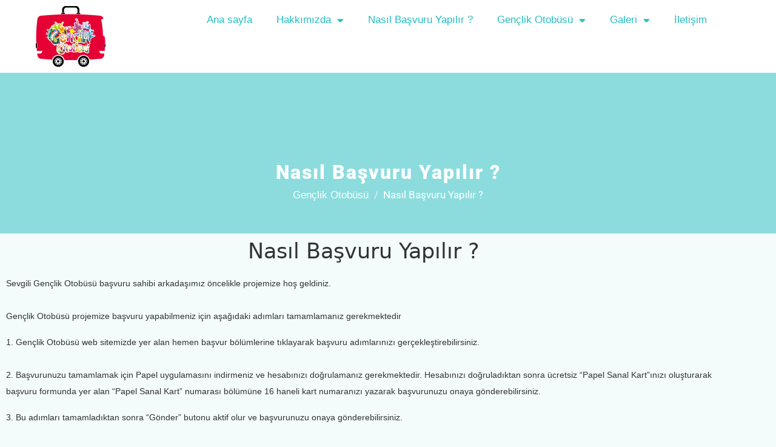

--- FILE ---
content_type: text/html; charset=UTF-8
request_url: https://www.genclikotobusu.com/nasil-basvuru-yapilir/
body_size: 20663
content:
<!doctype html>
<html lang="tr">
<head>
	<meta charset="UTF-8">
	<meta name="viewport" content="width=device-width, initial-scale=1">
	<link rel="profile" href="https://gmpg.org/xfn/11">

	<script>!function(e,c){e[c]=e[c]+(e[c]&&" ")+"quform-js"}(document.documentElement,"className");</script><title>Nasıl Başvuru Yapılır ? &#8211; Gençlik Otobüsü</title>
<meta name='robots' content='max-image-preview:large' />
<link rel='dns-prefetch' href='//fonts.googleapis.com' />
<link rel="alternate" type="application/rss+xml" title="Gençlik Otobüsü &raquo; akışı" href="https://www.genclikotobusu.com/feed/" />
			<script>document.documentElement.classList.remove( 'no-js' );</script>
			<link rel="alternate" title="oEmbed (JSON)" type="application/json+oembed" href="https://www.genclikotobusu.com/wp-json/oembed/1.0/embed?url=https%3A%2F%2Fwww.genclikotobusu.com%2Fnasil-basvuru-yapilir%2F" />
<link rel="alternate" title="oEmbed (XML)" type="text/xml+oembed" href="https://www.genclikotobusu.com/wp-json/oembed/1.0/embed?url=https%3A%2F%2Fwww.genclikotobusu.com%2Fnasil-basvuru-yapilir%2F&#038;format=xml" />
		<!-- This site uses the Google Analytics by MonsterInsights plugin v8.1.0 - Using Analytics tracking - https://www.monsterinsights.com/ -->
							<script src="//www.googletagmanager.com/gtag/js?id=UA-122665257-2"  type="text/javascript" data-cfasync="false" async></script>
			<script type="text/javascript" data-cfasync="false">
				var mi_version = '8.1.0';
				var mi_track_user = true;
				var mi_no_track_reason = '';
				
								var disableStrs = [
															'ga-disable-UA-122665257-2',
									];

				/* Function to detect opted out users */
				function __gtagTrackerIsOptedOut() {
					for ( var index = 0; index < disableStrs.length; index++ ) {
						if ( document.cookie.indexOf( disableStrs[ index ] + '=true' ) > -1 ) {
							return true;
						}
					}

					return false;
				}

				/* Disable tracking if the opt-out cookie exists. */
				if ( __gtagTrackerIsOptedOut() ) {
					for ( var index = 0; index < disableStrs.length; index++ ) {
						window[ disableStrs[ index ] ] = true;
					}
				}

				/* Opt-out function */
				function __gtagTrackerOptout() {
					for ( var index = 0; index < disableStrs.length; index++ ) {
						document.cookie = disableStrs[ index ] + '=true; expires=Thu, 31 Dec 2099 23:59:59 UTC; path=/';
						window[ disableStrs[ index ] ] = true;
					}
				}

				if ( 'undefined' === typeof gaOptout ) {
					function gaOptout() {
						__gtagTrackerOptout();
					}
				}
								window.dataLayer = window.dataLayer || [];

				window.MonsterInsightsDualTracker = {
					helpers: {},
					trackers: {},
				};
				if ( mi_track_user ) {
					function __gtagDataLayer() {
						dataLayer.push( arguments );
					}

					function __gtagTracker( type, name, parameters ) {
						if ( type === 'event' ) {
							
															parameters.send_to = monsterinsights_frontend.ua;
								__gtagDataLayer.apply( null, arguments );
													} else {
							__gtagDataLayer.apply( null, arguments );
						}
					}
					__gtagTracker( 'js', new Date() );
					__gtagTracker( 'set', {
						'developer_id.dZGIzZG' : true,
											} );
															__gtagTracker( 'config', 'UA-122665257-2', {"forceSSL":"true","link_attribution":"true"} );
										window.gtag = __gtagTracker;										(
						function () {
							/* https://developers.google.com/analytics/devguides/collection/analyticsjs/ */
							/* ga and __gaTracker compatibility shim. */
							var noopfn = function () {
								return null;
							};
							var newtracker = function () {
								return new Tracker();
							};
							var Tracker = function () {
								return null;
							};
							var p = Tracker.prototype;
							p.get = noopfn;
							p.set = noopfn;
							p.send = function (){
								var args = Array.prototype.slice.call(arguments);
								args.unshift( 'send' );
								__gaTracker.apply(null, args);
							};
							var __gaTracker = function () {
								var len = arguments.length;
								if ( len === 0 ) {
									return;
								}
								var f = arguments[len - 1];
								if ( typeof f !== 'object' || f === null || typeof f.hitCallback !== 'function' ) {
									if ( 'send' === arguments[0] ) {
										var hitConverted, hitObject = false, action;
										if ( 'event' === arguments[1] ) {
											if ( 'undefined' !== typeof arguments[3] ) {
												hitObject = {
													'eventAction': arguments[3],
													'eventCategory': arguments[2],
													'eventLabel': arguments[4],
													'value': arguments[5] ? arguments[5] : 1,
												}
											}
										}
										if ( 'pageview' === arguments[1] ) {
											if ( 'undefined' !== typeof arguments[2] ) {
												hitObject = {
													'eventAction': 'page_view',
													'page_path' : arguments[2],
												}
											}
										}
										if ( typeof arguments[2] === 'object' ) {
											hitObject = arguments[2];
										}
										if ( typeof arguments[5] === 'object' ) {
											Object.assign( hitObject, arguments[5] );
										}
										if ( 'undefined' !== typeof arguments[1].hitType ) {
											hitObject = arguments[1];
											if ( 'pageview' === hitObject.hitType ) {
												hitObject.eventAction = 'page_view';
											}
										}
										if ( hitObject ) {
											action = 'timing' === arguments[1].hitType ? 'timing_complete' : hitObject.eventAction;
											hitConverted = mapArgs( hitObject );
											__gtagTracker( 'event', action, hitConverted );
										}
									}
									return;
								}

								function mapArgs( args ) {
									var arg, hit = {};
									var gaMap = {
										'eventCategory': 'event_category',
										'eventAction': 'event_action',
										'eventLabel': 'event_label',
										'eventValue': 'event_value',
										'nonInteraction': 'non_interaction',
										'timingCategory': 'event_category',
										'timingVar': 'name',
										'timingValue': 'value',
										'timingLabel': 'event_label',
										'page' : 'page_path',
										'location' : 'page_location',
										'title' : 'page_title',
									};
									for ( arg in args ) {
																				if ( ! ( ! args.hasOwnProperty(arg) || ! gaMap.hasOwnProperty(arg) ) ) {
											hit[gaMap[arg]] = args[arg];
										} else {
											hit[arg] = args[arg];
										}
									}
									return hit;
								}

								try {
									f.hitCallback();
								} catch ( ex ) {
								}
							};
							__gaTracker.create = newtracker;
							__gaTracker.getByName = newtracker;
							__gaTracker.getAll = function () {
								return [];
							};
							__gaTracker.remove = noopfn;
							__gaTracker.loaded = true;
							window['__gaTracker'] = __gaTracker;
						}
					)();
									} else {
										console.log( "" );
					( function () {
							function __gtagTracker() {
								return null;
							}
							window['__gtagTracker'] = __gtagTracker;
							window['gtag'] = __gtagTracker;
					} )();
									}
			</script>
				<!-- / Google Analytics by MonsterInsights -->
		<style id='wp-img-auto-sizes-contain-inline-css'>
img:is([sizes=auto i],[sizes^="auto," i]){contain-intrinsic-size:3000px 1500px}
/*# sourceURL=wp-img-auto-sizes-contain-inline-css */
</style>
<link rel='stylesheet' id='bdt-uikit-css' href='https://www.genclikotobusu.com/wp-content/plugins/bdthemes-element-pack/assets/css/bdt-uikit.css?ver=3.5.5' media='all' />
<link rel='stylesheet' id='element-pack-site-css' href='https://www.genclikotobusu.com/wp-content/plugins/bdthemes-element-pack/assets/css/element-pack-site.css?ver=5.6.2' media='all' />
<link rel='stylesheet' id='cakelements-styles-css' href='https://www.genclikotobusu.com/wp-content/plugins/cakelements-master/assets/css/cakelements.css?ver=6.9' media='all' />
<style id='wp-emoji-styles-inline-css'>

	img.wp-smiley, img.emoji {
		display: inline !important;
		border: none !important;
		box-shadow: none !important;
		height: 1em !important;
		width: 1em !important;
		margin: 0 0.07em !important;
		vertical-align: -0.1em !important;
		background: none !important;
		padding: 0 !important;
	}
/*# sourceURL=wp-emoji-styles-inline-css */
</style>
<link rel='stylesheet' id='contact-form-7-css' href='https://www.genclikotobusu.com/wp-content/plugins/contact-form-7/includes/css/styles.css?ver=6.1.4' media='all' />
<link rel='stylesheet' id='quform-css' href='https://www.genclikotobusu.com/wp-content/plugins/quform/cache/quform.css?ver=1763030929' media='all' />
<link rel='stylesheet' id='travo-style-css' href='https://www.genclikotobusu.com/wp-content/themes/travo/style.css?ver=1768930822' media='all' />
<style id='travo-style-inline-css'>
 
        
        .bdt-mini-cart-wrapper .bdt-mini-cart-button-icon .bdt-cart-icon i {
            color: var(--global-palette2) !important;
        }
        @media (min-width: 1200px) {
                .container,
                .travo-container,
                .elementor-section.elementor-section-boxed:not(.menu__section) > .elementor-container {
                    max-width: 1200px !important;
                }
        }
        .smooth-loader-wrapper .loader img{
            width:100%;
        }
        .smooth-loader-wrapper {
            background-color: #cceaf7;
        } 
        .page-header.error-404-main,
        .travo-banner-breadcrumb::before {
            background-image: linear-gradient(180deg, var(--global-palette1) 0%, var(--global-palette2) 100% ) !important;
            background-image: -webkit-linear-gradient(180deg, #A253D8 0%, #1545CB 100% );
        }
        
/*# sourceURL=travo-style-inline-css */
</style>
<link rel='stylesheet' id='travo-google-font-css' href='https://fonts.googleapis.com/css2?family=Yesteryear&#038;display=swap&#038;ver=6.9' media='all' />
<link rel='stylesheet' id='travo-font-awesome-css' href='https://www.genclikotobusu.com/wp-content/themes/travo/assets/vendor/font-awesome/css/fontawesome.min.css?ver=6.9' media='all' />
<link rel='stylesheet' id='bootstrap-css-css' href='https://www.genclikotobusu.com/wp-content/themes/travo/assets/vendor/css/bootstrap.min.css?ver=6.9' media='all' />
<link rel='stylesheet' id='travo-post-style-css' href='https://www.genclikotobusu.com/wp-content/themes/travo/assets/css/post-style.css?ver=1768930822' media='all' />
<link rel='stylesheet' id='travo-default-style-css' href='https://www.genclikotobusu.com/wp-content/themes/travo/assets/css/theme-default.css?ver=1768930822' media='all' />
<link rel='stylesheet' id='travo-global-css' href='https://www.genclikotobusu.com/wp-content/themes/travo/assets/css/global.min.css?ver=1.0.0' media='all' />
<style id='travo-global-inline-css'>
/* travo Base CSS */
:root{--global-palette1:#25bdc1;--global-palette2:#25bdc1;--global-palette3:#414042;--global-palette4:#525151;--global-palette5:rgba(37,189,193,0.5);--global-palette6:#d3f0f2;--global-palette7:#edf2f7;--global-palette8:rgba(37,189,193,0.05);--global-palette9:#ffffff;--global-palette-highlight:var(--global-palette1);--global-palette-highlight-alt:var(--global-palette2);--global-palette-highlight-alt2:var(--global-palette9);--global-palette-btn-bg:var(--global-palette1);--global-palette-btn-bg-hover:var(--global-palette2);--global-palette-btn:var(--global-palette9);--global-palette-btn-hover:var(--global-palette9);--global-body-font-family:-apple-system,BlinkMacSystemFont,"Segoe UI",Roboto,Oxygen-Sans,Ubuntu,Cantarell,"Helvetica Neue",sans-serif, "Apple Color Emoji", "Segoe UI Emoji", "Segoe UI Symbol";--global-heading-font-family:inherit;--global-primary-nav-font-family:inherit;--global-content-width:1290px;}:root body.travo-elementor-colors{--e-global-color-travo1:var(--global-palette1);--e-global-color-travo2:var(--global-palette2);--e-global-color-travo3:var(--global-palette3);--e-global-color-travo4:var(--global-palette4);--e-global-color-travo5:var(--global-palette5);--e-global-color-travo6:var(--global-palette6);--e-global-color-travo7:var(--global-palette7);--e-global-color-travo8:var(--global-palette8);--e-global-color-travo9:var(--global-palette9);}:root .has-theme-palette-1-background-color{background-color:var(--global-palette1);}:root .has-theme-palette-1-color{color:var(--global-palette1);}:root .has-theme-palette-2-background-color{background-color:var(--global-palette2);}:root .has-theme-palette-2-color{color:var(--global-palette2);}:root .has-theme-palette-3-background-color{background-color:var(--global-palette3);}:root .has-theme-palette-3-color{color:var(--global-palette3);}:root .has-theme-palette-4-background-color{background-color:var(--global-palette4);}:root .has-theme-palette-4-color{color:var(--global-palette4);}:root .has-theme-palette-5-background-color{background-color:var(--global-palette5);}:root .has-theme-palette-5-color{color:var(--global-palette5);}:root .has-theme-palette-6-background-color{background-color:var(--global-palette6);}:root .has-theme-palette-6-color{color:var(--global-palette6);}:root .has-theme-palette-7-background-color{background-color:var(--global-palette7);}:root .has-theme-palette-7-color{color:var(--global-palette7);}:root .has-theme-palette-8-background-color{background-color:var(--global-palette8);}:root .has-theme-palette-8-color{color:var(--global-palette8);}:root .has-theme-palette-9-background-color{background-color:var(--global-palette9);}:root .has-theme-palette-9-color{color:var(--global-palette9);}:root .has-theme-palette1-background-color{background-color:var(--global-palette1);}:root .has-theme-palette1-color{color:var(--global-palette1);}:root .has-theme-palette2-background-color{background-color:var(--global-palette2);}:root .has-theme-palette2-color{color:var(--global-palette2);}:root .has-theme-palette3-background-color{background-color:var(--global-palette3);}:root .has-theme-palette3-color{color:var(--global-palette3);}:root .has-theme-palette4-background-color{background-color:var(--global-palette4);}:root .has-theme-palette4-color{color:var(--global-palette4);}:root .has-theme-palette5-background-color{background-color:var(--global-palette5);}:root .has-theme-palette5-color{color:var(--global-palette5);}:root .has-theme-palette6-background-color{background-color:var(--global-palette6);}:root .has-theme-palette6-color{color:var(--global-palette6);}:root .has-theme-palette7-background-color{background-color:var(--global-palette7);}:root .has-theme-palette7-color{color:var(--global-palette7);}:root .has-theme-palette8-background-color{background-color:var(--global-palette8);}:root .has-theme-palette8-color{color:var(--global-palette8);}:root .has-theme-palette9-background-color{background-color:var(--global-palette9);}:root .has-theme-palette9-color{color:var(--global-palette9);}body{background:var(--global-palette8);}body, input, select, optgroup, textarea{font-weight:400;font-size:17px;line-height:1.6;font-family:var(--global-body-font-family);color:var(--global-palette4);}.content-bg, body.content-style-unboxed .site{background:var(--global-palette9);}h1,h2,h3,h4,h5,h6{font-family:var(--global-heading-font-family);}h1{font-weight:700;font-size:32px;line-height:1.5;color:var(--global-palette3);}h2{font-weight:700;font-size:28px;line-height:1.5;color:var(--global-palette3);}h3{font-weight:700;font-size:24px;line-height:1.5;color:var(--global-palette3);}h4{font-weight:700;font-size:22px;line-height:1.5;color:var(--global-palette4);}h5{font-weight:700;font-size:20px;line-height:1.5;color:var(--global-palette4);}h6{font-weight:700;font-size:18px;line-height:1.5;color:var(--global-palette5);}.site-container, .site-header-row-layout-contained, .site-footer-row-layout-contained, .entry-hero-layout-contained, .comments-area{max-width:1290px;}.content-width-narrow .content-container.site-container, .content-width-narrow .hero-container.site-container{max-width:842px;}@media all and (min-width: 1520px){.content-container  .alignwide{margin-left:-115px;margin-right:-115px;width:unset;max-width:unset;}}@media all and (min-width: 1102px){.content-width-narrow .content-container .alignwide{margin-left:-130px;margin-right:-130px;width:unset;max-width:unset;}}.content-style-boxed .site .entry-content .alignwide{margin-left:-2rem;margin-right:-2rem;}@media all and (max-width: 1024px){.content-style-boxed .site .entry-content .alignwide{margin-left:-2rem;margin-right:-2rem;}}@media all and (max-width: 767px){.content-style-boxed .site .entry-content .alignwide{margin-left:-1.5rem;margin-right:-1.5rem;}}.content-area{margin-top:5rem;margin-bottom:5rem;}@media all and (max-width: 1024px){.content-area{margin-top:3rem;margin-bottom:3rem;}}@media all and (max-width: 767px){.content-area{margin-top:2rem;margin-bottom:2rem;}}.entry-content-wrap{padding:2rem;}@media all and (max-width: 1024px){.entry-content-wrap{padding:2rem;}}@media all and (max-width: 767px){.entry-content-wrap{padding:1.5rem;}}.loop-entry .entry-content-wrap{padding:2rem;}@media all and (max-width: 1024px){.loop-entry .entry-content-wrap{padding:2rem;}}@media all and (max-width: 767px){.loop-entry .entry-content-wrap{padding:1.5rem;}}.primary-sidebar.widget-area .widget{margin-bottom:1.5em;color:var(--global-palette4);}.primary-sidebar.widget-area .widget-title{font-weight:700;font-size:20px;line-height:1.5;color:var(--global-palette3);}.site-branding a.brand img{max-width:200px;}.site-branding a.brand img.svg-logo-image{width:200px;}.site-branding .site-title{font-weight:700;font-size:26px;line-height:1.2;color:var(--global-palette3);}.site-branding .site-description{font-weight:700;font-size:16px;line-height:1.4;color:var(--global-palette5);}#masthead, #masthead .travo-sticky-header.item-is-fixed:not(.item-at-start):not(.site-header-row-container), #masthead .travo-sticky-header.item-is-fixed:not(.item-at-start) > .site-header-row-container-inner{background:#ffffff;}.site-main-header-inner-wrap{min-height:80px;}.site-top-header-inner-wrap{min-height:0px;}.site-bottom-header-inner-wrap{min-height:0px;}.header-navigation[class*="header-navigation-style-underline"] .header-menu-container.primary-menu-container>ul>li>a:after{width:calc( 100% - 1.2em);}.main-navigation .primary-menu-container > ul > li > a{padding-left:calc(1.2em / 2);padding-right:calc(1.2em / 2);padding-top:0.6em;padding-bottom:0.6em;color:var(--global-palette5);}.main-navigation .primary-menu-container > ul > li > a:hover{color:var(--global-palette-highlight);}.main-navigation .primary-menu-container > ul > li.current-menu-item > a{color:var(--global-palette3);}.header-navigation[class*="header-navigation-style-underline"] .header-menu-container.secondary-menu-container>ul>li>a:after{width:calc( 100% - 1.2em);}.secondary-navigation .secondary-menu-container > ul > li > a{padding-left:calc(1.2em / 2);padding-right:calc(1.2em / 2);padding-top:0.6em;padding-bottom:0.6em;color:var(--global-palette5);}.secondary-navigation .secondary-menu-container > ul > li > a:hover{color:var(--global-palette-highlight);}.secondary-navigation .secondary-menu-container > ul > li.current-menu-item > a{color:var(--global-palette3);}.header-navigation .header-menu-container ul ul{background:var(--global-palette3);}.header-navigation .header-menu-container ul ul li, .header-menu-container ul.menu > li.travo-menu-mega-enabled > ul > li > a{border-bottom:1px solid rgba(255,255,255,0.1);}.header-navigation .header-menu-container ul ul li a{width:200px;padding-top:1em;padding-bottom:1em;color:var(--global-palette8);font-size:12px;}.header-navigation .header-menu-container ul ul li a:hover{color:var(--global-palette9);background:var(--global-palette4);}.header-navigation .header-menu-container ul ul li.current-menu-item > a{color:var(--global-palette9);background:var(--global-palette4);}.mobile-toggle-open-container .menu-toggle-open{color:var(--global-palette5);padding:0.4em 0.6em 0.4em 0.6em;font-size:14px;}.mobile-toggle-open-container .menu-toggle-open.menu-toggle-style-bordered{border:1px solid currentColor;}.mobile-toggle-open-container .menu-toggle-open .menu-toggle-icon{font-size:20px;}.mobile-toggle-open-container .menu-toggle-open:hover, .mobile-toggle-open-container .menu-toggle-open:focus{color:var(--global-palette-highlight);}.mobile-navigation ul li{font-size:14px;}.mobile-navigation ul li a{padding-top:1em;padding-bottom:1em;}.mobile-navigation ul li:not(.menu-item-has-children) > a, .mobile-navigation ul li.menu-item-has-children > .drawer-nav-drop-wrap{color:var(--global-palette8);}.mobile-navigation ul li.current-menu-item:not(.menu-item-has-children) > a, .mobile-navigation ul li.current-menu-item.menu-item-has-children > .drawer-nav-drop-wrap{color:var(--global-palette-highlight);}.mobile-navigation ul li.menu-item-has-children .drawer-nav-drop-wrap, .mobile-navigation ul li:not(.menu-item-has-children) a{border-bottom:1px solid rgba(255,255,255,0.1);}.mobile-navigation ul li.menu-item-has-children .drawer-nav-drop-wrap button{border-left:1px solid rgba(255,255,255,0.1);}#main-header .header-button{border:2px none transparent;}.header-social-inner-wrap{font-size:1em;margin-top:-0.3em;margin-left:calc(-0.3em / 2);margin-right:calc(-0.3em / 2);}.header-social-wrap .header-social-inner-wrap .social-button{margin-top:0.3em;margin-left:calc(0.3em / 2);margin-right:calc(0.3em / 2);border:2px none transparent;border-radius:3px;}.header-mobile-social-inner-wrap{font-size:1em;margin-top:-0.3em;margin-left:calc(-0.3em / 2);margin-right:calc(-0.3em / 2);}.header-mobile-social-wrap .header-mobile-social-inner-wrap .social-button{margin-top:0.3em;margin-left:calc(0.3em / 2);margin-right:calc(0.3em / 2);border:2px none transparent;border-radius:3px;}.search-toggle-open-container .search-toggle-open{color:var(--global-palette5);}.search-toggle-open-container .search-toggle-open.search-toggle-style-bordered{border:1px solid currentColor;}.search-toggle-open-container .search-toggle-open .search-toggle-icon{font-size:1em;}.search-toggle-open-container .search-toggle-open:hover, .search-toggle-open-container .search-toggle-open:focus{color:var(--global-palette-highlight);}#search-drawer .drawer-inner{background:rgba(9, 12, 16, 0.97);}.mobile-header-button-wrap .mobile-header-button{border:2px none transparent;}.site-middle-footer-inner-wrap{padding-top:30px;padding-bottom:30px;grid-column-gap:30px;grid-row-gap:30px;}.site-middle-footer-inner-wrap .widget{margin-bottom:30px;}.site-middle-footer-inner-wrap .site-footer-section:not(:last-child):after{right:calc(-30px / 2);}.site-top-footer-inner-wrap{padding-top:30px;padding-bottom:30px;grid-column-gap:30px;grid-row-gap:30px;}.site-top-footer-inner-wrap .widget{margin-bottom:30px;}.site-top-footer-inner-wrap .site-footer-section:not(:last-child):after{right:calc(-30px / 2);}.site-bottom-footer-inner-wrap{padding-top:30px;padding-bottom:30px;grid-column-gap:30px;}.site-bottom-footer-inner-wrap .widget{margin-bottom:30px;}.site-bottom-footer-inner-wrap .site-footer-section:not(:last-child):after{right:calc(-30px / 2);}.footer-social-inner-wrap{font-size:1em;margin-top:-0.3em;margin-left:calc(-0.3em / 2);margin-right:calc(-0.3em / 2);}#colophon .site-footer-wrap .footer-social-wrap .social-button{margin-top:0.3em;margin-left:calc(0.3em / 2);margin-right:calc(0.3em / 2);border:2px none transparent;border-radius:3px;}#colophon .footer-navigation .footer-menu-container > ul > li > a{padding-left:calc(1.2em / 2);padding-right:calc(1.2em / 2);color:var(--global-palette5);}#colophon .footer-navigation .footer-menu-container > ul li a:hover{color:var(--global-palette-highlight);}#colophon .footer-navigation .footer-menu-container > ul li.current-menu-item > a{color:var(--global-palette3);}.entry-hero.page-hero-section .entry-header{min-height:200px;}
/*# sourceURL=travo-global-inline-css */
</style>
<link rel='stylesheet' id='elementor-icons-css' href='https://www.genclikotobusu.com/wp-content/plugins/elementor/assets/lib/eicons/css/elementor-icons.min.css?ver=5.46.0' media='all' />
<link rel='stylesheet' id='elementor-frontend-css' href='https://www.genclikotobusu.com/wp-content/uploads/elementor/css/custom-frontend.min.css?ver=1768909000' media='all' />
<style id='elementor-frontend-inline-css'>
.elementor-kit-6{--e-global-color-primary:#6EC1E4;--e-global-color-secondary:#54595F;--e-global-color-text:#7A7A7A;--e-global-color-accent:#61CE70;--e-global-color-travo1:#25bdc1;--e-global-color-travo2:#25bdc1;--e-global-color-travo3:#414042;--e-global-color-travo4:#525151;--e-global-color-travo5:rgba(37,189,193,0.5);--e-global-color-travo6:#d3f0f2;--e-global-color-travo7:#edf2f7;--e-global-color-travo8:rgba(37,189,193,0.05);--e-global-color-travo9:#ffffff;--e-global-typography-primary-font-family:"Alef Hebrew";--e-global-typography-primary-font-weight:600;--e-global-typography-secondary-font-family:"Alef Hebrew";--e-global-typography-secondary-font-weight:400;--e-global-typography-text-font-family:"Alef Hebrew";--e-global-typography-text-font-weight:400;--e-global-typography-accent-font-family:"Alef Hebrew";--e-global-typography-accent-font-weight:500;}.elementor-kit-6.el-is-editing{--global-palette1:#25bdc1;--global-palette2:#25bdc1;--global-palette3:#414042;--global-palette4:#525151;--global-palette5:rgba(37,189,193,0.5);--global-palette6:#d3f0f2;--global-palette7:#edf2f7;--global-palette8:rgba(37,189,193,0.05);--global-palette9:#ffffff;}.elementor-kit-6 e-page-transition{background-color:#FFBC7D;}.elementor-section.elementor-section-boxed > .elementor-container{max-width:1140px;}.e-con{--container-max-width:1140px;}.elementor-widget:not(:last-child){margin-block-end:20px;}.elementor-element{--widgets-spacing:20px 20px;--widgets-spacing-row:20px;--widgets-spacing-column:20px;}{}h1.entry-title{display:var(--page-title-display);}@media(min-width:2400px){.elementor-section.elementor-section-boxed > .elementor-container{max-width:300px;}.e-con{--container-max-width:300px;}}@media(max-width:1024px){.elementor-section.elementor-section-boxed > .elementor-container{max-width:1024px;}.e-con{--container-max-width:1024px;}}@media(max-width:767px){.elementor-section.elementor-section-boxed > .elementor-container{max-width:1500px;}.e-con{--container-max-width:1500px;}}
.elementor-widget .tippy-tooltip .tippy-content{text-align:center;}
/*# sourceURL=elementor-frontend-inline-css */
</style>
<link rel='stylesheet' id='font-awesome-5-all-css' href='https://www.genclikotobusu.com/wp-content/plugins/elementor/assets/lib/font-awesome/css/all.min.css?ver=3.34.2' media='all' />
<link rel='stylesheet' id='font-awesome-4-shim-css' href='https://www.genclikotobusu.com/wp-content/plugins/elementor/assets/lib/font-awesome/css/v4-shims.min.css?ver=3.34.2' media='all' />
<link rel='stylesheet' id='elementor-gf-local-alefhebrew-css' href='https://www.genclikotobusu.com/wp-content/uploads/elementor/google-fonts/css/alefhebrew.css?ver=1742254619' media='all' />
<script id="monsterinsights-frontend-script-js-extra">
var monsterinsights_frontend = {"js_events_tracking":"true","download_extensions":"doc,pdf,ppt,zip,xls,docx,pptx,xlsx","inbound_paths":"[]","home_url":"https://www.genclikotobusu.com","hash_tracking":"false","ua":"UA-122665257-2","v4_id":""};
//# sourceURL=monsterinsights-frontend-script-js-extra
</script>
<script src="https://www.genclikotobusu.com/wp-content/plugins/google-analytics-premium/assets/js/frontend-gtag.min.js?ver=8.1.0" id="monsterinsights-frontend-script-js"></script>
<script src="https://www.genclikotobusu.com/wp-includes/js/jquery/jquery.min.js?ver=3.7.1" id="jquery-core-js"></script>
<script src="https://www.genclikotobusu.com/wp-includes/js/jquery/jquery-migrate.min.js?ver=3.4.1" id="jquery-migrate-js"></script>
<script src="https://www.genclikotobusu.com/wp-content/plugins/elementor/assets/lib/font-awesome/js/v4-shims.min.js?ver=3.34.2" id="font-awesome-4-shim-js"></script>
<link rel="https://api.w.org/" href="https://www.genclikotobusu.com/wp-json/" /><link rel="alternate" title="JSON" type="application/json" href="https://www.genclikotobusu.com/wp-json/wp/v2/pages/10786" /><link rel="EditURI" type="application/rsd+xml" title="RSD" href="https://www.genclikotobusu.com/xmlrpc.php?rsd" />
<meta name="generator" content="WordPress 6.9" />
<link rel="canonical" href="https://www.genclikotobusu.com/nasil-basvuru-yapilir/" />
<link rel='shortlink' href='https://www.genclikotobusu.com/?p=10786' />
<meta name="generator" content="Elementor 3.34.2; features: additional_custom_breakpoints; settings: css_print_method-internal, google_font-enabled, font_display-auto">
			<style>
				.e-con.e-parent:nth-of-type(n+4):not(.e-lazyloaded):not(.e-no-lazyload),
				.e-con.e-parent:nth-of-type(n+4):not(.e-lazyloaded):not(.e-no-lazyload) * {
					background-image: none !important;
				}
				@media screen and (max-height: 1024px) {
					.e-con.e-parent:nth-of-type(n+3):not(.e-lazyloaded):not(.e-no-lazyload),
					.e-con.e-parent:nth-of-type(n+3):not(.e-lazyloaded):not(.e-no-lazyload) * {
						background-image: none !important;
					}
				}
				@media screen and (max-height: 640px) {
					.e-con.e-parent:nth-of-type(n+2):not(.e-lazyloaded):not(.e-no-lazyload),
					.e-con.e-parent:nth-of-type(n+2):not(.e-lazyloaded):not(.e-no-lazyload) * {
						background-image: none !important;
					}
				}
			</style>
					<style type="text/css">
					.site-title,
			.site-description {
				position: absolute;
				clip: rect(1px, 1px, 1px, 1px);
				}
					</style>
		<link rel="icon" href="https://www.genclikotobusu.com/wp-content/uploads/2021/03/cropped-Gençlik-Otobüsü-32x32.png" sizes="32x32" />
<link rel="icon" href="https://www.genclikotobusu.com/wp-content/uploads/2021/03/cropped-Gençlik-Otobüsü-192x192.png" sizes="192x192" />
<link rel="apple-touch-icon" href="https://www.genclikotobusu.com/wp-content/uploads/2021/03/cropped-Gençlik-Otobüsü-180x180.png" />
<meta name="msapplication-TileImage" content="https://www.genclikotobusu.com/wp-content/uploads/2021/03/cropped-Gençlik-Otobüsü-270x270.png" />
		<style id="wp-custom-css">
			.entry-date span, .entry-footer span, .entry-meta span {
    display: none;
}
table, tr, td, th {
border: 1px solid;
}
.cat-links {
	display:none;
}
#google_translate_element.small .goog-te-gadget-simple {
    height: 60px;
}		</style>
			<!-- Global site tag (gtag.js) - Google Analytics -->
<script async src="https://www.googletagmanager.com/gtag/js?id=G-4F4QEM7QDZ"></script>
<script>
  window.dataLayer = window.dataLayer || [];
  function gtag(){dataLayer.push(arguments);}
  gtag('js', new Date());

  gtag('config', 'G-4F4QEM7QDZ');
</script>
</head>

<body class="wp-singular page-template-default page page-id-10786 wp-custom-logo wp-embed-responsive wp-theme-travo footer-on-bottom animate-body-popup hide-focus-outline link-style-standard travo-elementor-colors elementor-default elementor-kit-6 elementor-page elementor-page-10786">
<!-- ============= Preloader Setting  ================== -->

<div id="page" class="site">
	<a class="skip-link screen-reader-text" href="#primary">İçeriğe geç</a>

	<header id="masthead" class="site-header">
	<style id="elementor-post-11">.elementor-11 .elementor-element.elementor-element-0cd8cb0 .elementor-menu-toggle{margin:0 auto;}@media(min-width:768px){.elementor-11 .elementor-element.elementor-element-a06c123{width:19.385%;}.elementor-11 .elementor-element.elementor-element-efd75d0{width:80.281%;}}</style>		<div data-elementor-type="section" data-elementor-id="11" class="elementor elementor-11" data-elementor-post-type="elementor_library">
					<section class="elementor-section elementor-top-section elementor-element elementor-element-ed7bec4 elementor-section-boxed elementor-section-height-default elementor-section-height-default" data-id="ed7bec4" data-element_type="section">
						<div class="elementor-container elementor-column-gap-default">
					<div class="elementor-column elementor-col-33 elementor-top-column elementor-element elementor-element-a06c123" data-id="a06c123" data-element_type="column">
			<div class="elementor-widget-wrap elementor-element-populated">
						<div class="elementor-element elementor-element-661ab37 elementor-widget elementor-widget-theme-site-logo elementor-widget-image" data-id="661ab37" data-element_type="widget" data-widget_type="theme-site-logo.default">
				<div class="elementor-widget-container">
											<a href="https://www.genclikotobusu.com/">
			<img src="https://www.genclikotobusu.com/wp-content/uploads/elementor/thumbs/Gençlik-Otobüsü-qhyp4wmzj62k5lpoup2hg70v8gm71lng5oefiw9p8g.png" title="Gençlik Otobüsü" alt="Gençlik Otobüsü" loading="lazy" />				</a>
											</div>
				</div>
					</div>
		</div>
				<div class="elementor-column elementor-col-66 elementor-top-column elementor-element elementor-element-efd75d0" data-id="efd75d0" data-element_type="column">
			<div class="elementor-widget-wrap elementor-element-populated">
						<div class="elementor-element elementor-element-0cd8cb0 elementor-nav-menu__align-end elementor-nav-menu--stretch elementor-nav-menu__text-align-center elementor-nav-menu--dropdown-tablet elementor-nav-menu--toggle elementor-nav-menu--burger elementor-widget elementor-widget-nav-menu" data-id="0cd8cb0" data-element_type="widget" data-settings="{&quot;full_width&quot;:&quot;stretch&quot;,&quot;layout&quot;:&quot;horizontal&quot;,&quot;submenu_icon&quot;:{&quot;value&quot;:&quot;&lt;i class=\&quot;fas fa-caret-down\&quot;&gt;&lt;\/i&gt;&quot;,&quot;library&quot;:&quot;fa-solid&quot;},&quot;toggle&quot;:&quot;burger&quot;}" data-widget_type="nav-menu.default">
				<div class="elementor-widget-container">
								<nav aria-label="Menu" class="elementor-nav-menu--main elementor-nav-menu__container elementor-nav-menu--layout-horizontal e--pointer-none">
				<ul id="menu-1-0cd8cb0" class="elementor-nav-menu"><li class="menu-item menu-item-type-post_type menu-item-object-page menu-item-home menu-item-2891"><a href="https://www.genclikotobusu.com/" class="elementor-item">Ana sayfa</a></li>
<li class="menu-item menu-item-type-custom menu-item-object-custom menu-item-has-children menu-item-25"><a href="#" class="elementor-item elementor-item-anchor">Hakkımızda</a>
<ul class="sub-menu elementor-nav-menu--dropdown">
	<li class="menu-item menu-item-type-post_type menu-item-object-page menu-item-4388"><a href="https://www.genclikotobusu.com/genel-koordinator-mesaji/" class="elementor-sub-item">Genel Koordinatör Mesajı</a></li>
	<li class="menu-item menu-item-type-post_type menu-item-object-page menu-item-4390"><a href="https://www.genclikotobusu.com/yonetim-ekibimiz/" class="elementor-sub-item">Ekibimiz</a></li>
	<li class="menu-item menu-item-type-post_type menu-item-object-page menu-item-4389"><a href="https://www.genclikotobusu.com/sponsorlarimiz/" class="elementor-sub-item">Sponsorlarımız</a></li>
</ul>
</li>
<li class="menu-item menu-item-type-post_type menu-item-object-page current-menu-item page_item page-item-10786 current_page_item menu-item-10809"><a href="https://www.genclikotobusu.com/nasil-basvuru-yapilir/" aria-current="page" class="elementor-item elementor-item-active">Nasıl Başvuru Yapılır ?</a></li>
<li class="menu-item menu-item-type-custom menu-item-object-custom menu-item-has-children menu-item-10783"><a href="#" class="elementor-item elementor-item-anchor">Gençlik Otobüsü</a>
<ul class="sub-menu elementor-nav-menu--dropdown">
	<li class="menu-item menu-item-type-post_type menu-item-object-page menu-item-10806"><a href="https://www.genclikotobusu.com/genclik-otobusu-katilim-sartlari/" class="elementor-sub-item">Gençlik Otobüsü Katılım Şartları</a></li>
	<li class="menu-item menu-item-type-post_type menu-item-object-page menu-item-10915"><a href="https://www.genclikotobusu.com/genclik-otobusu-rotasi/" class="elementor-sub-item">Gençlik Otobüsü Rotası</a></li>
	<li class="menu-item menu-item-type-post_type menu-item-object-page menu-item-10807"><a href="https://www.genclikotobusu.com/genel-bilgiler/" class="elementor-sub-item">Genel Bilgiler</a></li>
</ul>
</li>
<li class="menu-item menu-item-type-post_type menu-item-object-page menu-item-has-children menu-item-4238"><a href="https://www.genclikotobusu.com/galeri/" class="elementor-item">Galeri</a>
<ul class="sub-menu elementor-nav-menu--dropdown">
	<li class="menu-item menu-item-type-post_type menu-item-object-page menu-item-13256"><a href="https://www.genclikotobusu.com/genclik-otobusu-14/" class="elementor-sub-item">Gençlik Otobüsü 14</a></li>
	<li class="menu-item menu-item-type-post_type menu-item-object-page menu-item-13257"><a href="https://www.genclikotobusu.com/genclik-otobusu-13/" class="elementor-sub-item">Gençlik Otobüsü 13</a></li>
	<li class="menu-item menu-item-type-post_type menu-item-object-page menu-item-13258"><a href="https://www.genclikotobusu.com/genclik-otobusu-12/" class="elementor-sub-item">Gençlik Otobüsü 12</a></li>
	<li class="menu-item menu-item-type-post_type menu-item-object-page menu-item-13259"><a href="https://www.genclikotobusu.com/genclik-otobusu-11/" class="elementor-sub-item">Gençlik Otobüsü 11</a></li>
	<li class="menu-item menu-item-type-post_type menu-item-object-page menu-item-10748"><a href="https://www.genclikotobusu.com/genclik-otobusu-10/" class="elementor-sub-item">Gençlik Otobüsü 10</a></li>
	<li class="menu-item menu-item-type-post_type menu-item-object-page menu-item-10757"><a href="https://www.genclikotobusu.com/genclik-otobusu-9/" class="elementor-sub-item">Gençlik Otobüsü 9</a></li>
	<li class="menu-item menu-item-type-post_type menu-item-object-page menu-item-10756"><a href="https://www.genclikotobusu.com/genclik-otobusu-7-8/" class="elementor-sub-item">Gençlik Otobüsü 7 – 8</a></li>
	<li class="menu-item menu-item-type-post_type menu-item-object-page menu-item-10755"><a href="https://www.genclikotobusu.com/genclik-otobusu-6/" class="elementor-sub-item">Gençlik Otobüsü 6</a></li>
	<li class="menu-item menu-item-type-post_type menu-item-object-page menu-item-10754"><a href="https://www.genclikotobusu.com/genclik-otobusu-5/" class="elementor-sub-item">Gençlik Otobüsü 5</a></li>
	<li class="menu-item menu-item-type-post_type menu-item-object-page menu-item-10753"><a href="https://www.genclikotobusu.com/genclik-otobusu-4/" class="elementor-sub-item">Gençlik Otobüsü 4</a></li>
	<li class="menu-item menu-item-type-post_type menu-item-object-page menu-item-10752"><a href="https://www.genclikotobusu.com/genclik-otobusu-3/" class="elementor-sub-item">Gençlik Otobüsü 3</a></li>
	<li class="menu-item menu-item-type-post_type menu-item-object-page menu-item-10751"><a href="https://www.genclikotobusu.com/genclik-otobusu-2/" class="elementor-sub-item">Gençlik Otobüsü 2</a></li>
	<li class="menu-item menu-item-type-post_type menu-item-object-page menu-item-10747"><a href="https://www.genclikotobusu.com/genclik-otobusu-1/" class="elementor-sub-item">Gençlik Otobüsü 1</a></li>
</ul>
</li>
<li class="menu-item menu-item-type-post_type menu-item-object-page menu-item-4145"><a href="https://www.genclikotobusu.com/iletisim/" class="elementor-item">İletişim</a></li>
</ul>			</nav>
					<div class="elementor-menu-toggle" role="button" tabindex="0" aria-label="Menu Toggle" aria-expanded="false">
			<i aria-hidden="true" role="presentation" class="elementor-menu-toggle__icon--open eicon-menu-bar"></i><i aria-hidden="true" role="presentation" class="elementor-menu-toggle__icon--close eicon-close"></i>		</div>
					<nav class="elementor-nav-menu--dropdown elementor-nav-menu__container" aria-hidden="true">
				<ul id="menu-2-0cd8cb0" class="elementor-nav-menu"><li class="menu-item menu-item-type-post_type menu-item-object-page menu-item-home menu-item-2891"><a href="https://www.genclikotobusu.com/" class="elementor-item" tabindex="-1">Ana sayfa</a></li>
<li class="menu-item menu-item-type-custom menu-item-object-custom menu-item-has-children menu-item-25"><a href="#" class="elementor-item elementor-item-anchor" tabindex="-1">Hakkımızda</a>
<ul class="sub-menu elementor-nav-menu--dropdown">
	<li class="menu-item menu-item-type-post_type menu-item-object-page menu-item-4388"><a href="https://www.genclikotobusu.com/genel-koordinator-mesaji/" class="elementor-sub-item" tabindex="-1">Genel Koordinatör Mesajı</a></li>
	<li class="menu-item menu-item-type-post_type menu-item-object-page menu-item-4390"><a href="https://www.genclikotobusu.com/yonetim-ekibimiz/" class="elementor-sub-item" tabindex="-1">Ekibimiz</a></li>
	<li class="menu-item menu-item-type-post_type menu-item-object-page menu-item-4389"><a href="https://www.genclikotobusu.com/sponsorlarimiz/" class="elementor-sub-item" tabindex="-1">Sponsorlarımız</a></li>
</ul>
</li>
<li class="menu-item menu-item-type-post_type menu-item-object-page current-menu-item page_item page-item-10786 current_page_item menu-item-10809"><a href="https://www.genclikotobusu.com/nasil-basvuru-yapilir/" aria-current="page" class="elementor-item elementor-item-active" tabindex="-1">Nasıl Başvuru Yapılır ?</a></li>
<li class="menu-item menu-item-type-custom menu-item-object-custom menu-item-has-children menu-item-10783"><a href="#" class="elementor-item elementor-item-anchor" tabindex="-1">Gençlik Otobüsü</a>
<ul class="sub-menu elementor-nav-menu--dropdown">
	<li class="menu-item menu-item-type-post_type menu-item-object-page menu-item-10806"><a href="https://www.genclikotobusu.com/genclik-otobusu-katilim-sartlari/" class="elementor-sub-item" tabindex="-1">Gençlik Otobüsü Katılım Şartları</a></li>
	<li class="menu-item menu-item-type-post_type menu-item-object-page menu-item-10915"><a href="https://www.genclikotobusu.com/genclik-otobusu-rotasi/" class="elementor-sub-item" tabindex="-1">Gençlik Otobüsü Rotası</a></li>
	<li class="menu-item menu-item-type-post_type menu-item-object-page menu-item-10807"><a href="https://www.genclikotobusu.com/genel-bilgiler/" class="elementor-sub-item" tabindex="-1">Genel Bilgiler</a></li>
</ul>
</li>
<li class="menu-item menu-item-type-post_type menu-item-object-page menu-item-has-children menu-item-4238"><a href="https://www.genclikotobusu.com/galeri/" class="elementor-item" tabindex="-1">Galeri</a>
<ul class="sub-menu elementor-nav-menu--dropdown">
	<li class="menu-item menu-item-type-post_type menu-item-object-page menu-item-13256"><a href="https://www.genclikotobusu.com/genclik-otobusu-14/" class="elementor-sub-item" tabindex="-1">Gençlik Otobüsü 14</a></li>
	<li class="menu-item menu-item-type-post_type menu-item-object-page menu-item-13257"><a href="https://www.genclikotobusu.com/genclik-otobusu-13/" class="elementor-sub-item" tabindex="-1">Gençlik Otobüsü 13</a></li>
	<li class="menu-item menu-item-type-post_type menu-item-object-page menu-item-13258"><a href="https://www.genclikotobusu.com/genclik-otobusu-12/" class="elementor-sub-item" tabindex="-1">Gençlik Otobüsü 12</a></li>
	<li class="menu-item menu-item-type-post_type menu-item-object-page menu-item-13259"><a href="https://www.genclikotobusu.com/genclik-otobusu-11/" class="elementor-sub-item" tabindex="-1">Gençlik Otobüsü 11</a></li>
	<li class="menu-item menu-item-type-post_type menu-item-object-page menu-item-10748"><a href="https://www.genclikotobusu.com/genclik-otobusu-10/" class="elementor-sub-item" tabindex="-1">Gençlik Otobüsü 10</a></li>
	<li class="menu-item menu-item-type-post_type menu-item-object-page menu-item-10757"><a href="https://www.genclikotobusu.com/genclik-otobusu-9/" class="elementor-sub-item" tabindex="-1">Gençlik Otobüsü 9</a></li>
	<li class="menu-item menu-item-type-post_type menu-item-object-page menu-item-10756"><a href="https://www.genclikotobusu.com/genclik-otobusu-7-8/" class="elementor-sub-item" tabindex="-1">Gençlik Otobüsü 7 – 8</a></li>
	<li class="menu-item menu-item-type-post_type menu-item-object-page menu-item-10755"><a href="https://www.genclikotobusu.com/genclik-otobusu-6/" class="elementor-sub-item" tabindex="-1">Gençlik Otobüsü 6</a></li>
	<li class="menu-item menu-item-type-post_type menu-item-object-page menu-item-10754"><a href="https://www.genclikotobusu.com/genclik-otobusu-5/" class="elementor-sub-item" tabindex="-1">Gençlik Otobüsü 5</a></li>
	<li class="menu-item menu-item-type-post_type menu-item-object-page menu-item-10753"><a href="https://www.genclikotobusu.com/genclik-otobusu-4/" class="elementor-sub-item" tabindex="-1">Gençlik Otobüsü 4</a></li>
	<li class="menu-item menu-item-type-post_type menu-item-object-page menu-item-10752"><a href="https://www.genclikotobusu.com/genclik-otobusu-3/" class="elementor-sub-item" tabindex="-1">Gençlik Otobüsü 3</a></li>
	<li class="menu-item menu-item-type-post_type menu-item-object-page menu-item-10751"><a href="https://www.genclikotobusu.com/genclik-otobusu-2/" class="elementor-sub-item" tabindex="-1">Gençlik Otobüsü 2</a></li>
	<li class="menu-item menu-item-type-post_type menu-item-object-page menu-item-10747"><a href="https://www.genclikotobusu.com/genclik-otobusu-1/" class="elementor-sub-item" tabindex="-1">Gençlik Otobüsü 1</a></li>
</ul>
</li>
<li class="menu-item menu-item-type-post_type menu-item-object-page menu-item-4145"><a href="https://www.genclikotobusu.com/iletisim/" class="elementor-item" tabindex="-1">İletişim</a></li>
</ul>			</nav>
						</div>
				</div>
					</div>
		</div>
					</div>
		</section>
				</div>
			</header><!-- #masthead -->

			 
<section id="" class="travo-banner-breadcrumb" style="background: url('');">

    <div class="container">
        <div class="row justify-content-center align-items-center text-center">
            <div class="col-md-10">
            
                <h2 class="page-title">Nasıl Başvuru Yapılır ?</h2>

                              
                                  <div class="travo-breadcrumb">
                        <nav role="navigation" aria-label="Kırıntılar" class="breadcrumb-trail breadcrumbs"><ul class="trail-items"><li class="trail-item trail-begin"><a href="https://www.genclikotobusu.com/" rel="home"><span>Gençlik Otobüsü</span></a></li><li class="trail-item trail-end"><span>Nasıl Başvuru Yapılır ?</span></li></ul></nav>                    </div>
                            </div>
        </div>
    </div>
</section>	
	<div id="page" class="site">
		<div id="primary" class="content-area">
			<main id="main" class="site-main">

			
						<div data-elementor-type="wp-page" data-elementor-id="10786" class="elementor elementor-10786" data-elementor-post-type="page">
						<section class="elementor-section elementor-top-section elementor-element elementor-element-5d4cc5b elementor-section-boxed elementor-section-height-default elementor-section-height-default" data-id="5d4cc5b" data-element_type="section">
						<div class="elementor-container elementor-column-gap-default">
					<div class="elementor-column elementor-col-100 elementor-top-column elementor-element elementor-element-df0c970" data-id="df0c970" data-element_type="column">
			<div class="elementor-widget-wrap elementor-element-populated">
						<div class="elementor-element elementor-element-b6fe966 elementor-widget elementor-widget-text-editor" data-id="b6fe966" data-element_type="widget" data-widget_type="text-editor.default">
				<div class="elementor-widget-container">
									<h3 style="font-family: -apple-system, system-ui, BlinkMacSystemFont, 'Segoe UI', Roboto, 'Helvetica Neue', Arial, sans-serif; font-weight: 400; line-height: 1.1; color: #333333; margin-bottom: 20px; font-size: 35px; overflow-wrap: break-word; text-align: center;">Nasıl Başvuru Yapılır ?</h3><p><span style="color: #333333; font-family: 'Helvetica Neue', Helvetica, Arial, sans-serif; font-size: 14px;">Sevgili Gençlik Otobüsü başvuru sahibi arkadaşımız öncelikle projemize hoş geldiniz.</span><br style="color: #333333; font-family: 'Helvetica Neue', Helvetica, Arial, sans-serif; font-size: 14px;" /><br style="color: #333333; font-family: 'Helvetica Neue', Helvetica, Arial, sans-serif; font-size: 14px;" /><span style="color: #333333; font-family: 'Helvetica Neue', Helvetica, Arial, sans-serif; font-size: 14px;">Gençlik Otobüsü projemize başvuru yapabilmeniz için </span><span style="color: #333333; font-family: 'Helvetica Neue', Helvetica, Arial, sans-serif; font-size: 14px;">aşağıdaki adımları tamamlamanız gerekmektedir</span></p><p><span style="color: #333333; font-family: 'Helvetica Neue', Helvetica, Arial, sans-serif; font-size: 14px;">1. Gençlik Otobüsü web sitemizde yer alan hemen başvur bölümlerine tıklayarak başvuru adımlarınızı gerçekleştirebilirsiniz.</span><br style="color: #333333; font-family: 'Helvetica Neue', Helvetica, Arial, sans-serif; font-size: 14px;" /><br style="color: #333333; font-family: 'Helvetica Neue', Helvetica, Arial, sans-serif; font-size: 14px;" /><span style="color: #333333; font-family: 'Helvetica Neue', Helvetica, Arial, sans-serif; font-size: 14px;">2. Başvurunuzu tamamlamak için Papel uygulamasını indirmeniz ve hesabınızı doğrulamanız gerekmektedir. Hesabınızı doğruladıktan sonra ücretsiz &#8220;Papel Sanal Kart&#8221;ınızı oluşturarak başvuru formunda yer alan &#8220;Papel Sanal Kart&#8221; numarası bölümüne 16 haneli kart numaranızı yazarak başvurunuzu onaya gönderebilirsiniz.</span></p><p><span style="color: #333333; font-family: 'Helvetica Neue', Helvetica, Arial, sans-serif; font-size: 14px;">3. Bu adımları tamamladıktan sonra &#8220;Gönder&#8221; butonu aktif olur ve başvurunuzu onaya gönderebilirsiniz.</span></p><p><span style="color: #333333; font-family: 'Helvetica Neue', Helvetica, Arial, sans-serif; font-size: 14px;">Not 1 : Papel uygulamasını indirdiğinizde hesabınızı doğrulamada sorun yaşarsanız 0850 241 24 24 nolu telefon numarasını arayarak müşteri destek hattından destek alınız lütfen. </span> <br style="color: #333333; font-family: 'Helvetica Neue', Helvetica, Arial, sans-serif; font-size: 14px;" /><br style="color: #333333; font-family: 'Helvetica Neue', Helvetica, Arial, sans-serif; font-size: 14px;" /><span style="color: #333333; font-family: 'Helvetica Neue', Helvetica, Arial, sans-serif; font-size: 14px;">Not 2 : Başvurunuzu onaya gönderemiyorsanız, yukarıda belirtilen adımlardan birini eksik yaptığınız anlamına gelir. Lütfen istenilen tüm adımları gerçekleştirdiğinizden emin olunuz.</span><br style="color: #333333; font-family: 'Helvetica Neue', Helvetica, Arial, sans-serif; font-size: 14px;" /><br style="color: #333333; font-family: 'Helvetica Neue', Helvetica, Arial, sans-serif; font-size: 14px;" /><span style="color: #333333; font-family: 'Helvetica Neue', Helvetica, Arial, sans-serif; font-size: 14px;">Not 3 : Başvurunuz onaylandığında, mail adresinize onay maili veya GSM numaranıza onay mesajı gönderilir ve sonraki süreci takip etmeniz için bir whatsApp grup linki iletilir. Bu linkten İlgili bilgilendirme grubuna katılarak başvuru sonrası süreci bu gruptan takip edebilirsiniz. Lütfen başvurunuzu onaya göndermeden önce mail adresinizi ve GSM numaranızı doğru yazdığınızdan emin olunuz.</span><br style="color: #333333; font-family: 'Helvetica Neue', Helvetica, Arial, sans-serif; font-size: 14px;" /><br style="color: #333333; font-family: 'Helvetica Neue', Helvetica, Arial, sans-serif; font-size: 14px;" /><span style="color: #333333; font-family: 'Helvetica Neue', Helvetica, Arial, sans-serif; font-size: 14px;">Son olarak Gençlik Otobüsü projemizle ilgili duyuruları kaçırmamanız adına hem sosyal medya hesaplarımızı hemde profilinizi lütfen sıklıkla kontrol ediniz.</span><br style="color: #333333; font-family: 'Helvetica Neue', Helvetica, Arial, sans-serif; font-size: 14px;" /><br style="color: #333333; font-family: 'Helvetica Neue', Helvetica, Arial, sans-serif; font-size: 14px;" /><span style="color: #333333; font-family: 'Helvetica Neue', Helvetica, Arial, sans-serif; font-size: 14px;">Her başvuru profili Genel Koordinatör tarafından değerlendirilmektedir.</span><br style="color: #333333; font-family: 'Helvetica Neue', Helvetica, Arial, sans-serif; font-size: 14px;" /><br style="color: #333333; font-family: 'Helvetica Neue', Helvetica, Arial, sans-serif; font-size: 14px;" /><span style="color: #333333; font-family: 'Helvetica Neue', Helvetica, Arial, sans-serif; font-size: 14px;">*MCD Gençlik Ajansı Projede Her Türlü Değişiklik Yapma hakkına Sahiptir.</span></p>								</div>
				</div>
					</div>
		</div>
					</div>
		</section>
				</div>
		
			
			</main><!-- #main -->
		</div><!-- #primary -->
			
	</div><!-- #page -->


<footer id="colophon" class="site-footer">
	<style id="elementor-post-18">.elementor-18 .elementor-element.elementor-element-1639c24 > .elementor-background-overlay{background-color:var( --e-global-color-travo9 );opacity:0.9;transition:background 0.3s, border-radius 0.3s, opacity 0.3s;}.elementor-18 .elementor-element.elementor-element-1639c24:not(.elementor-motion-effects-element-type-background), .elementor-18 .elementor-element.elementor-element-1639c24 > .elementor-motion-effects-container > .elementor-motion-effects-layer{background-position:center center;background-repeat:no-repeat;background-size:cover;}.elementor-18 .elementor-element.elementor-element-1639c24{transition:background 0.3s, border 0.3s, border-radius 0.3s, box-shadow 0.3s;padding:60px 0px 40px 0px;}.elementor-18 .elementor-element.elementor-element-8f8e101 > .elementor-element-populated{padding:0px 0px 0px 0px;}.elementor-18 .elementor-element.elementor-element-8cf3ac1{text-align:center;}.elementor-18 .elementor-element.elementor-element-8cf3ac1 img{max-width:1px;height:148px;object-fit:fill;opacity:1;filter:brightness( 100% ) contrast( 100% ) saturate( 100% ) blur( 0px ) hue-rotate( 0deg );}.elementor-18 .elementor-element.elementor-element-9284673{padding:20px 0px 35px 0px;}.elementor-18 .elementor-element.elementor-element-ff63ea5 > .elementor-element-populated{margin:0px 0px 0px 0px;--e-column-margin-right:0px;--e-column-margin-left:0px;padding:0px 0px 0px 0px;}.elementor-18 .elementor-element.elementor-element-82c2a3d{text-align:start;}.elementor-18 .elementor-element.elementor-element-82c2a3d .elementor-heading-title{font-family:"Roboto", Sans-serif;font-size:18px;font-weight:700;text-transform:uppercase;line-height:20px;letter-spacing:1.5px;color:var( --e-global-color-travo1 );}.elementor-18 .elementor-element.elementor-element-fbb07cf > .elementor-widget-container{margin:0px 0px 0px 0px;}.elementor-18 .elementor-element.elementor-element-fbb07cf .elementor-icon-list-items:not(.elementor-inline-items) .elementor-icon-list-item:not(:last-child){padding-block-end:calc(15px/2);}.elementor-18 .elementor-element.elementor-element-fbb07cf .elementor-icon-list-items:not(.elementor-inline-items) .elementor-icon-list-item:not(:first-child){margin-block-start:calc(15px/2);}.elementor-18 .elementor-element.elementor-element-fbb07cf .elementor-icon-list-items.elementor-inline-items .elementor-icon-list-item{margin-inline:calc(15px/2);}.elementor-18 .elementor-element.elementor-element-fbb07cf .elementor-icon-list-items.elementor-inline-items{margin-inline:calc(-15px/2);}.elementor-18 .elementor-element.elementor-element-fbb07cf .elementor-icon-list-items.elementor-inline-items .elementor-icon-list-item:after{inset-inline-end:calc(-15px/2);}.elementor-18 .elementor-element.elementor-element-fbb07cf .elementor-icon-list-icon i{color:var( --e-global-color-travo2 );transition:color 0.3s;}.elementor-18 .elementor-element.elementor-element-fbb07cf .elementor-icon-list-icon svg{fill:var( --e-global-color-travo2 );transition:fill 0.3s;}.elementor-18 .elementor-element.elementor-element-fbb07cf{--e-icon-list-icon-size:16px;--e-icon-list-icon-align:left;--e-icon-list-icon-margin:0 calc(var(--e-icon-list-icon-size, 1em) * 0.25) 0 0;--icon-vertical-offset:0px;}.elementor-18 .elementor-element.elementor-element-fbb07cf .elementor-icon-list-icon{padding-inline-end:10px;}.elementor-18 .elementor-element.elementor-element-fbb07cf .elementor-icon-list-item > .elementor-icon-list-text, .elementor-18 .elementor-element.elementor-element-fbb07cf .elementor-icon-list-item > a{font-family:"Roboto", Sans-serif;font-size:15px;font-weight:400;line-height:1.5em;letter-spacing:0.3px;}.elementor-18 .elementor-element.elementor-element-fbb07cf .elementor-icon-list-text{color:var( --e-global-color-travo3 );transition:color 0.3s;}.elementor-18 .elementor-element.elementor-element-de0af09 > .elementor-element-populated{padding:0px 0px 0px 46px;}.elementor-18 .elementor-element.elementor-element-bea5d18{text-align:start;}.elementor-18 .elementor-element.elementor-element-bea5d18 .elementor-heading-title{font-family:"Roboto", Sans-serif;font-size:18px;font-weight:700;text-transform:uppercase;line-height:20px;letter-spacing:1.5px;color:var( --e-global-color-travo1 );}.elementor-18 .elementor-element.elementor-element-8b74afd > .elementor-widget-container{margin:13px 0px 0px -12px;}.elementor-18 .elementor-element.elementor-element-8b74afd .elementor-icon-list-items:not(.elementor-inline-items) .elementor-icon-list-item:not(:last-child){padding-block-end:calc(15px/2);}.elementor-18 .elementor-element.elementor-element-8b74afd .elementor-icon-list-items:not(.elementor-inline-items) .elementor-icon-list-item:not(:first-child){margin-block-start:calc(15px/2);}.elementor-18 .elementor-element.elementor-element-8b74afd .elementor-icon-list-items.elementor-inline-items .elementor-icon-list-item{margin-inline:calc(15px/2);}.elementor-18 .elementor-element.elementor-element-8b74afd .elementor-icon-list-items.elementor-inline-items{margin-inline:calc(-15px/2);}.elementor-18 .elementor-element.elementor-element-8b74afd .elementor-icon-list-items.elementor-inline-items .elementor-icon-list-item:after{inset-inline-end:calc(-15px/2);}.elementor-18 .elementor-element.elementor-element-8b74afd .elementor-icon-list-icon i{color:#75B6EE;transition:color 0.3s;}.elementor-18 .elementor-element.elementor-element-8b74afd .elementor-icon-list-icon svg{fill:#75B6EE;transition:fill 0.3s;}.elementor-18 .elementor-element.elementor-element-8b74afd{--e-icon-list-icon-size:18px;--e-icon-list-icon-align:left;--e-icon-list-icon-margin:0 calc(var(--e-icon-list-icon-size, 1em) * 0.25) 0 0;--icon-vertical-offset:0px;}.elementor-18 .elementor-element.elementor-element-8b74afd .elementor-icon-list-icon{padding-inline-end:10px;}.elementor-18 .elementor-element.elementor-element-8b74afd .elementor-icon-list-item > .elementor-icon-list-text, .elementor-18 .elementor-element.elementor-element-8b74afd .elementor-icon-list-item > a{font-family:"Roboto", Sans-serif;font-size:15px;font-weight:400;text-transform:capitalize;line-height:1.5em;letter-spacing:1px;}.elementor-18 .elementor-element.elementor-element-8b74afd .elementor-icon-list-text{color:var( --e-global-color-travo3 );transition:color 0.3s;}.elementor-18 .elementor-element.elementor-element-029361f > .elementor-element-populated{padding:0px 0px 0px 42px;}.elementor-18 .elementor-element.elementor-element-ce32ce1{text-align:start;}.elementor-18 .elementor-element.elementor-element-ce32ce1 .elementor-heading-title{font-family:"Roboto", Sans-serif;font-size:18px;font-weight:700;text-transform:uppercase;line-height:20px;letter-spacing:1.5px;color:var( --e-global-color-travo1 );}.elementor-18 .elementor-element.elementor-element-bf44d2e > .elementor-widget-container{margin:13px 0px 0px 0px;}.elementor-18 .elementor-element.elementor-element-bf44d2e .elementor-icon-list-items:not(.elementor-inline-items) .elementor-icon-list-item:not(:last-child){padding-block-end:calc(15px/2);}.elementor-18 .elementor-element.elementor-element-bf44d2e .elementor-icon-list-items:not(.elementor-inline-items) .elementor-icon-list-item:not(:first-child){margin-block-start:calc(15px/2);}.elementor-18 .elementor-element.elementor-element-bf44d2e .elementor-icon-list-items.elementor-inline-items .elementor-icon-list-item{margin-inline:calc(15px/2);}.elementor-18 .elementor-element.elementor-element-bf44d2e .elementor-icon-list-items.elementor-inline-items{margin-inline:calc(-15px/2);}.elementor-18 .elementor-element.elementor-element-bf44d2e .elementor-icon-list-items.elementor-inline-items .elementor-icon-list-item:after{inset-inline-end:calc(-15px/2);}.elementor-18 .elementor-element.elementor-element-bf44d2e .elementor-icon-list-icon i{color:#75B6EE;transition:color 0.3s;}.elementor-18 .elementor-element.elementor-element-bf44d2e .elementor-icon-list-icon svg{fill:#75B6EE;transition:fill 0.3s;}.elementor-18 .elementor-element.elementor-element-bf44d2e{--e-icon-list-icon-size:12px;--e-icon-list-icon-align:left;--e-icon-list-icon-margin:0 calc(var(--e-icon-list-icon-size, 1em) * 0.25) 0 0;--icon-vertical-offset:0px;}.elementor-18 .elementor-element.elementor-element-bf44d2e .elementor-icon-list-icon{padding-inline-end:10px;}.elementor-18 .elementor-element.elementor-element-bf44d2e .elementor-icon-list-item > .elementor-icon-list-text, .elementor-18 .elementor-element.elementor-element-bf44d2e .elementor-icon-list-item > a{font-family:"Roboto", Sans-serif;font-size:15px;font-weight:400;text-transform:capitalize;line-height:1.5em;letter-spacing:1px;}.elementor-18 .elementor-element.elementor-element-bf44d2e .elementor-icon-list-text{color:var( --e-global-color-travo3 );transition:color 0.3s;}.elementor-18 .elementor-element.elementor-element-1979486 > .elementor-widget-container{margin:-10px 0px 11px 0px;}.elementor-18 .elementor-element.elementor-element-1979486{text-align:start;}.elementor-18 .elementor-element.elementor-element-1979486 .elementor-heading-title{font-family:"Roboto", Sans-serif;font-size:18px;font-weight:700;text-transform:uppercase;line-height:20px;letter-spacing:1.5px;color:var( --e-global-color-travo1 );}.elementor-18 .elementor-element.elementor-element-397c764{font-family:"Roboto", Sans-serif;font-size:16px;font-weight:400;line-height:1.5em;letter-spacing:1px;color:var( --e-global-color-travo3 );}.elementor-18 .elementor-element.elementor-element-9efdf24{--divider-border-style:solid;--divider-color:var( --e-global-color-travo2 );--divider-border-width:1.1px;}.elementor-18 .elementor-element.elementor-element-9efdf24 .elementor-divider-separator{width:100%;}.elementor-18 .elementor-element.elementor-element-9efdf24 .elementor-divider{padding-block-start:15px;padding-block-end:15px;}.elementor-18 .elementor-element.elementor-element-e3ea873{margin-top:-20px;margin-bottom:0px;}.elementor-bc-flex-widget .elementor-18 .elementor-element.elementor-element-388b7b1.elementor-column .elementor-widget-wrap{align-items:center;}.elementor-18 .elementor-element.elementor-element-388b7b1.elementor-column.elementor-element[data-element_type="column"] > .elementor-widget-wrap.elementor-element-populated{align-content:center;align-items:center;}.elementor-18 .elementor-element.elementor-element-388b7b1.elementor-column > .elementor-widget-wrap{justify-content:center;}.elementor-18 .elementor-element.elementor-element-388b7b1 > .elementor-element-populated{padding:0px 0px 0px 0px;}.elementor-18 .elementor-element.elementor-element-5875c66 > .elementor-widget-container{padding:15px 0px 15px 0px;}.elementor-18 .elementor-element.elementor-element-5875c66{text-align:center;}.elementor-18 .elementor-element.elementor-element-5875c66 .elementor-heading-title{font-family:"Roboto", Sans-serif;font-size:15px;font-weight:500;line-height:1em;letter-spacing:1px;color:var( --e-global-color-travo3 );}.elementor-18 .elementor-element.elementor-element-918381d{width:auto;max-width:auto;}.elementor-18 .elementor-element.elementor-element-918381d > .elementor-widget-container{margin:0px 8px 0px 0px;border-radius:36px 36px 36px 36px;}.elementor-18 .elementor-element.elementor-element-918381d .elementor-icon-wrapper{text-align:center;}.elementor-18 .elementor-element.elementor-element-918381d.elementor-view-stacked .elementor-icon{background-color:var( --e-global-color-travo2 );color:var( --e-global-color-travo9 );}.elementor-18 .elementor-element.elementor-element-918381d.elementor-view-framed .elementor-icon, .elementor-18 .elementor-element.elementor-element-918381d.elementor-view-default .elementor-icon{color:var( --e-global-color-travo2 );border-color:var( --e-global-color-travo2 );}.elementor-18 .elementor-element.elementor-element-918381d.elementor-view-framed .elementor-icon, .elementor-18 .elementor-element.elementor-element-918381d.elementor-view-default .elementor-icon svg{fill:var( --e-global-color-travo2 );}.elementor-18 .elementor-element.elementor-element-918381d.elementor-view-framed .elementor-icon{background-color:var( --e-global-color-travo9 );}.elementor-18 .elementor-element.elementor-element-918381d.elementor-view-stacked .elementor-icon svg{fill:var( --e-global-color-travo9 );}.elementor-18 .elementor-element.elementor-element-918381d .elementor-icon{font-size:20px;padding:14px;}.elementor-18 .elementor-element.elementor-element-918381d .elementor-icon svg{height:20px;}.elementor-18 .elementor-element.elementor-element-a9cb6de{width:auto;max-width:auto;}.elementor-18 .elementor-element.elementor-element-a9cb6de > .elementor-widget-container{margin:0px 8px 0px 0px;border-radius:36px 36px 36px 36px;}.elementor-18 .elementor-element.elementor-element-a9cb6de .elementor-icon-wrapper{text-align:center;}.elementor-18 .elementor-element.elementor-element-a9cb6de.elementor-view-stacked .elementor-icon{background-color:var( --e-global-color-travo2 );color:var( --e-global-color-travo9 );}.elementor-18 .elementor-element.elementor-element-a9cb6de.elementor-view-framed .elementor-icon, .elementor-18 .elementor-element.elementor-element-a9cb6de.elementor-view-default .elementor-icon{color:var( --e-global-color-travo2 );border-color:var( --e-global-color-travo2 );}.elementor-18 .elementor-element.elementor-element-a9cb6de.elementor-view-framed .elementor-icon, .elementor-18 .elementor-element.elementor-element-a9cb6de.elementor-view-default .elementor-icon svg{fill:var( --e-global-color-travo2 );}.elementor-18 .elementor-element.elementor-element-a9cb6de.elementor-view-framed .elementor-icon{background-color:var( --e-global-color-travo9 );}.elementor-18 .elementor-element.elementor-element-a9cb6de.elementor-view-stacked .elementor-icon svg{fill:var( --e-global-color-travo9 );}.elementor-18 .elementor-element.elementor-element-a9cb6de .elementor-icon{font-size:20px;padding:14px;}.elementor-18 .elementor-element.elementor-element-a9cb6de .elementor-icon svg{height:20px;}.elementor-18 .elementor-element.elementor-element-07a4f8b{width:auto;max-width:auto;}.elementor-18 .elementor-element.elementor-element-07a4f8b > .elementor-widget-container{margin:0px 8px 0px 0px;border-radius:36px 36px 36px 36px;}.elementor-18 .elementor-element.elementor-element-07a4f8b .elementor-icon-wrapper{text-align:center;}.elementor-18 .elementor-element.elementor-element-07a4f8b.elementor-view-stacked .elementor-icon{background-color:#681123;color:var( --e-global-color-travo9 );}.elementor-18 .elementor-element.elementor-element-07a4f8b.elementor-view-framed .elementor-icon, .elementor-18 .elementor-element.elementor-element-07a4f8b.elementor-view-default .elementor-icon{color:#681123;border-color:#681123;}.elementor-18 .elementor-element.elementor-element-07a4f8b.elementor-view-framed .elementor-icon, .elementor-18 .elementor-element.elementor-element-07a4f8b.elementor-view-default .elementor-icon svg{fill:#681123;}.elementor-18 .elementor-element.elementor-element-07a4f8b.elementor-view-framed .elementor-icon{background-color:var( --e-global-color-travo9 );}.elementor-18 .elementor-element.elementor-element-07a4f8b.elementor-view-stacked .elementor-icon svg{fill:var( --e-global-color-travo9 );}.elementor-18 .elementor-element.elementor-element-07a4f8b .elementor-icon{font-size:20px;padding:14px;}.elementor-18 .elementor-element.elementor-element-07a4f8b .elementor-icon svg{height:20px;}.elementor-18 .elementor-element.elementor-element-372e018{width:auto;max-width:auto;}.elementor-18 .elementor-element.elementor-element-372e018 > .elementor-widget-container{margin:0px 8px 0px 0px;border-radius:36px 36px 36px 36px;}.elementor-18 .elementor-element.elementor-element-372e018 .elementor-icon-wrapper{text-align:center;}.elementor-18 .elementor-element.elementor-element-372e018.elementor-view-stacked .elementor-icon{background-color:#EC0D3B;color:var( --e-global-color-travo9 );}.elementor-18 .elementor-element.elementor-element-372e018.elementor-view-framed .elementor-icon, .elementor-18 .elementor-element.elementor-element-372e018.elementor-view-default .elementor-icon{color:#EC0D3B;border-color:#EC0D3B;}.elementor-18 .elementor-element.elementor-element-372e018.elementor-view-framed .elementor-icon, .elementor-18 .elementor-element.elementor-element-372e018.elementor-view-default .elementor-icon svg{fill:#EC0D3B;}.elementor-18 .elementor-element.elementor-element-372e018.elementor-view-framed .elementor-icon{background-color:var( --e-global-color-travo9 );}.elementor-18 .elementor-element.elementor-element-372e018.elementor-view-stacked .elementor-icon svg{fill:var( --e-global-color-travo9 );}.elementor-18 .elementor-element.elementor-element-372e018 .elementor-icon{font-size:20px;padding:14px;}.elementor-18 .elementor-element.elementor-element-372e018 .elementor-icon svg{height:20px;}.elementor-18 .elementor-element.elementor-element-1c8634d{width:var( --container-widget-width, 29px );max-width:29px;--container-widget-width:29px;--container-widget-flex-grow:0;top:90%;z-index:9999;}body:not(.rtl) .elementor-18 .elementor-element.elementor-element-1c8634d{left:93%;}body.rtl .elementor-18 .elementor-element.elementor-element-1c8634d{right:93%;}.elementor-18 .elementor-element.elementor-element-1c8634d .bdt-scroll-button .bdt-scroll-button-align-icon-right{margin-left:0px;}.elementor-18 .elementor-element.elementor-element-1c8634d .bdt-scroll-button .bdt-scroll-button-align-icon-left{margin-right:0px;}.elementor-18 .elementor-element.elementor-element-1c8634d .bdt-scroll-button{color:#5BC7BA;background-color:#FFFFFFED;border-radius:50% 50% 50% 50%;box-shadow:0px 3px 42px 0px rgba(0, 55, 118.99999999999997, 0.25);padding:4px 13px 4px 13px;font-size:18px;}.elementor-18 .elementor-element.elementor-element-1c8634d .bdt-scroll-button svg{fill:#5BC7BA;}@media(max-width:1024px){.elementor-18 .elementor-element.elementor-element-1639c24{padding:60px 20px 30px 20px;}.elementor-18 .elementor-element.elementor-element-ff63ea5.elementor-column > .elementor-widget-wrap{justify-content:space-evenly;}.elementor-18 .elementor-element.elementor-element-de0af09 > .elementor-element-populated{padding:0px 0px 0px 15px;}.elementor-18 .elementor-element.elementor-element-029361f > .elementor-element-populated{padding:0px 10px 0px 15px;}.elementor-18 .elementor-element.elementor-element-043dc75.elementor-column > .elementor-widget-wrap{justify-content:center;}.elementor-18 .elementor-element.elementor-element-043dc75 > .elementor-element-populated{margin:33px 0px 0px 0px;--e-column-margin-right:0px;--e-column-margin-left:0px;}.elementor-18 .elementor-element.elementor-element-1979486 > .elementor-widget-container{margin:0px 0px 0px 0px;}.elementor-18 .elementor-element.elementor-element-1979486{text-align:start;}.elementor-18 .elementor-element.elementor-element-5875c66 > .elementor-widget-container{margin:0px 0px -10px 0px;}body:not(.rtl) .elementor-18 .elementor-element.elementor-element-1c8634d{left:90%;}body.rtl .elementor-18 .elementor-element.elementor-element-1c8634d{right:90%;}.elementor-18 .elementor-element.elementor-element-1c8634d{top:93%;}}@media(max-width:767px){.elementor-18 .elementor-element.elementor-element-1639c24{padding:60px 20px 20px 20px;}.elementor-18 .elementor-element.elementor-element-8cf3ac1{text-align:center;}.elementor-18 .elementor-element.elementor-element-8cf3ac1 img{width:100%;max-width:95%;}.elementor-18 .elementor-element.elementor-element-9284673{margin-top:-23px;margin-bottom:0px;}.elementor-18 .elementor-element.elementor-element-ff63ea5{width:100%;}.elementor-18 .elementor-element.elementor-element-ff63ea5 > .elementor-widget-wrap > .elementor-widget:not(.elementor-widget__width-auto):not(.elementor-widget__width-initial):not(:last-child):not(.elementor-absolute){margin-block-end:12px;}.elementor-18 .elementor-element.elementor-element-fbb07cf > .elementor-widget-container{margin:0px 0px 0px 0px;}.elementor-18 .elementor-element.elementor-element-de0af09{width:100%;}.elementor-18 .elementor-element.elementor-element-de0af09 > .elementor-element-populated{margin:35px 0px 0px 0px;--e-column-margin-right:0px;--e-column-margin-left:0px;padding:0px 0px 0px 0px;}.elementor-18 .elementor-element.elementor-element-8b74afd > .elementor-widget-container{margin:0px 0px 0px -9px;}.elementor-18 .elementor-element.elementor-element-8b74afd .elementor-icon-list-item > .elementor-icon-list-text, .elementor-18 .elementor-element.elementor-element-8b74afd .elementor-icon-list-item > a{font-size:14px;}.elementor-18 .elementor-element.elementor-element-029361f{width:100%;}.elementor-18 .elementor-element.elementor-element-029361f > .elementor-element-populated{margin:35px 0px 0px 0px;--e-column-margin-right:0px;--e-column-margin-left:0px;padding:0px 0px 0px 0px;}.elementor-18 .elementor-element.elementor-element-bf44d2e > .elementor-widget-container{margin:0px 0px 0px -9px;}.elementor-18 .elementor-element.elementor-element-bf44d2e .elementor-icon-list-item > .elementor-icon-list-text, .elementor-18 .elementor-element.elementor-element-bf44d2e .elementor-icon-list-item > a{font-size:14px;}.elementor-18 .elementor-element.elementor-element-043dc75{width:100%;}.elementor-18 .elementor-element.elementor-element-043dc75 > .elementor-element-populated{margin:40px 0px 0px 0px;--e-column-margin-right:0px;--e-column-margin-left:0px;padding:0px 0px 0px 0px;}.elementor-18 .elementor-element.elementor-element-1979486{text-align:start;}.elementor-18 .elementor-element.elementor-element-397c764{font-size:14px;}.elementor-18 .elementor-element.elementor-element-e3ea873{padding:0px 0px 0px 0px;}.elementor-18 .elementor-element.elementor-element-5875c66 > .elementor-widget-container{margin:0px 0px -10px 0px;}.elementor-18 .elementor-element.elementor-element-5875c66 .elementor-heading-title{font-size:12px;line-height:1.7em;}.elementor-18 .elementor-element.elementor-element-918381d .elementor-icon{font-size:14px;}.elementor-18 .elementor-element.elementor-element-918381d .elementor-icon svg{height:14px;}.elementor-18 .elementor-element.elementor-element-a9cb6de .elementor-icon{font-size:14px;}.elementor-18 .elementor-element.elementor-element-a9cb6de .elementor-icon svg{height:14px;}.elementor-18 .elementor-element.elementor-element-07a4f8b .elementor-icon{font-size:14px;}.elementor-18 .elementor-element.elementor-element-07a4f8b .elementor-icon svg{height:14px;}.elementor-18 .elementor-element.elementor-element-372e018 .elementor-icon{font-size:14px;}.elementor-18 .elementor-element.elementor-element-372e018 .elementor-icon svg{height:14px;}.elementor-18 .elementor-element.elementor-element-1c8634d{width:auto;max-width:auto;top:90%;}body:not(.rtl) .elementor-18 .elementor-element.elementor-element-1c8634d{left:80%;}body.rtl .elementor-18 .elementor-element.elementor-element-1c8634d{right:80%;}}@media(min-width:768px){.elementor-18 .elementor-element.elementor-element-ff63ea5{width:25%;}.elementor-18 .elementor-element.elementor-element-de0af09{width:25%;}.elementor-18 .elementor-element.elementor-element-029361f{width:25%;}.elementor-18 .elementor-element.elementor-element-043dc75{width:25%;}.elementor-18 .elementor-element.elementor-element-51fec0a{width:20%;}.elementor-18 .elementor-element.elementor-element-388b7b1{width:59.333%;}.elementor-18 .elementor-element.elementor-element-24dd127{width:20%;}}@media(max-width:1024px) and (min-width:768px){.elementor-18 .elementor-element.elementor-element-ff63ea5{width:33.33%;}.elementor-18 .elementor-element.elementor-element-de0af09{width:33.33%;}.elementor-18 .elementor-element.elementor-element-029361f{width:33.33%;}.elementor-18 .elementor-element.elementor-element-043dc75{width:50%;}.elementor-18 .elementor-element.elementor-element-51fec0a{width:15%;}.elementor-18 .elementor-element.elementor-element-388b7b1{width:70%;}.elementor-18 .elementor-element.elementor-element-24dd127{width:15%;}}</style>		<footer data-elementor-type="section" data-elementor-id="18" class="elementor elementor-18" data-elementor-post-type="elementor_library">
					<section class="elementor-section elementor-top-section elementor-element elementor-element-1639c24 elementor-section-boxed elementor-section-height-default elementor-section-height-default" data-id="1639c24" data-element_type="section" data-settings="{&quot;background_background&quot;:&quot;classic&quot;}">
							<div class="elementor-background-overlay"></div>
							<div class="elementor-container elementor-column-gap-default">
					<div class="elementor-column elementor-col-100 elementor-top-column elementor-element elementor-element-8f8e101" data-id="8f8e101" data-element_type="column">
			<div class="elementor-widget-wrap elementor-element-populated">
						<div bdt-height-match="target: .elementor-section .elementor-widget-wrap" class="elementor-section elementor-inner-section elementor-element elementor-element-9284673 elementor-section-full_width elementor-section-height-default elementor-section-height-default" data-id="9284673" data-element_type="section">
						<div class="elementor-container elementor-column-gap-default">
					<div class="elementor-column elementor-col-25 elementor-inner-column elementor-element elementor-element-ff63ea5" data-id="ff63ea5" data-element_type="column">
			<div class="elementor-widget-wrap elementor-element-populated">
						<div class="elementor-element elementor-element-82c2a3d elementor-widget elementor-widget-heading" data-id="82c2a3d" data-element_type="widget" data-widget_type="heading.default">
				<div class="elementor-widget-container">
					<h2 class="elementor-heading-title elementor-size-default">Bize Ulaşın</h2>				</div>
				</div>
				<div class="elementor-element elementor-element-fbb07cf elementor-icon-list--layout-traditional elementor-list-item-link-full_width elementor-widget elementor-widget-icon-list" data-id="fbb07cf" data-element_type="widget" data-widget_type="icon-list.default">
				<div class="elementor-widget-container">
							<ul class="elementor-icon-list-items">
							<li class="elementor-icon-list-item">
											<a href="https://www.genclikotobusu.com/iletisim/">

												<span class="elementor-icon-list-icon">
							<i aria-hidden="true" class="fas fa-mail-bulk"></i>						</span>
										<span class="elementor-icon-list-text"> <span class="__cf_email__" data-cfemail="0b66686f4b6c6e6568676260647f64697e787e25686466">[email&#160;protected]</span></span>
											</a>
									</li>
						</ul>
						</div>
				</div>
					</div>
		</div>
				<div class="elementor-column elementor-col-25 elementor-inner-column elementor-element elementor-element-de0af09" data-id="de0af09" data-element_type="column">
			<div class="elementor-widget-wrap elementor-element-populated">
						<div class="elementor-element elementor-element-bea5d18 elementor-widget elementor-widget-heading" data-id="bea5d18" data-element_type="widget" data-widget_type="heading.default">
				<div class="elementor-widget-container">
					<h2 class="elementor-heading-title elementor-size-default">GO Hakkında</h2>				</div>
				</div>
				<div class="elementor-element elementor-element-8b74afd elementor-icon-list--layout-traditional elementor-list-item-link-full_width elementor-widget elementor-widget-icon-list" data-id="8b74afd" data-element_type="widget" data-widget_type="icon-list.default">
				<div class="elementor-widget-container">
							<ul class="elementor-icon-list-items">
							<li class="elementor-icon-list-item">
											<a href="https://www.genclikotobusu.com/genclik-otobusu-hakkinda/">

											<span class="elementor-icon-list-text">Gençlik Otobüsü Hakkında</span>
											</a>
									</li>
								<li class="elementor-icon-list-item">
											<a href="https://www.genclikotobusu.com/misyon-vizyon">

											<span class="elementor-icon-list-text">Visyon &amp; Misyon</span>
											</a>
									</li>
								<li class="elementor-icon-list-item">
											<a href="https://www.genclikotobusu.com/sponsorlarimiz/">

											<span class="elementor-icon-list-text">Sponsorlarımız</span>
											</a>
									</li>
						</ul>
						</div>
				</div>
					</div>
		</div>
				<div class="elementor-column elementor-col-25 elementor-inner-column elementor-element elementor-element-029361f" data-id="029361f" data-element_type="column">
			<div class="elementor-widget-wrap elementor-element-populated">
						<div class="elementor-element elementor-element-ce32ce1 elementor-widget elementor-widget-heading" data-id="ce32ce1" data-element_type="widget" data-widget_type="heading.default">
				<div class="elementor-widget-container">
					<h2 class="elementor-heading-title elementor-size-default">Site Haritası</h2>				</div>
				</div>
				<div class="elementor-element elementor-element-bf44d2e elementor-icon-list--layout-traditional elementor-list-item-link-full_width elementor-widget elementor-widget-icon-list" data-id="bf44d2e" data-element_type="widget" data-widget_type="icon-list.default">
				<div class="elementor-widget-container">
							<ul class="elementor-icon-list-items">
							<li class="elementor-icon-list-item">
											<a href="https://www.genclikotobusu.com/galeri/">

											<span class="elementor-icon-list-text">Galeri</span>
											</a>
									</li>
								<li class="elementor-icon-list-item">
											<a href="https://www.genclikotobusu.com/yonetim-ekibimiz/">

											<span class="elementor-icon-list-text">Ekibimiz</span>
											</a>
									</li>
								<li class="elementor-icon-list-item">
											<a href="https://www.genclikotobusu.com/iletisim/">

											<span class="elementor-icon-list-text">İletişim</span>
											</a>
									</li>
								<li class="elementor-icon-list-item">
											<a href="https://www.genclikotobusu.com/siteicerigi">

											<span class="elementor-icon-list-text">Site İçeriği</span>
											</a>
									</li>
						</ul>
						</div>
				</div>
					</div>
		</div>
				<div class="elementor-column elementor-col-25 elementor-inner-column elementor-element elementor-element-043dc75" data-id="043dc75" data-element_type="column">
			<div class="elementor-widget-wrap elementor-element-populated">
						<div class="elementor-element elementor-element-1979486 elementor-widget elementor-widget-heading" data-id="1979486" data-element_type="widget" data-widget_type="heading.default">
				<div class="elementor-widget-container">
					<h2 class="elementor-heading-title elementor-size-default">Gençlik Otobüsü</h2>				</div>
				</div>
				<div class="elementor-element elementor-element-397c764 elementor-widget elementor-widget-text-editor" data-id="397c764" data-element_type="widget" data-widget_type="text-editor.default">
				<div class="elementor-widget-container">
									<p>15 yılda 650 gence Avrupa&#8217;da 34 ülke 48 şehri ücretsiz gezme fırsatı sunan Dünya&#8217;nın en büyük gençlik hareketlilik projesi</p>								</div>
				</div>
					</div>
		</div>
					</div>
		</div>
				<div class="elementor-element elementor-element-9efdf24 elementor-widget-divider--view-line elementor-widget elementor-widget-divider" data-id="9efdf24" data-element_type="widget" data-widget_type="divider.default">
				<div class="elementor-widget-container">
							<div class="elementor-divider">
			<span class="elementor-divider-separator">
						</span>
		</div>
						</div>
				</div>
				<section class="elementor-section elementor-inner-section elementor-element elementor-element-e3ea873 elementor-section-boxed elementor-section-height-default elementor-section-height-default" data-id="e3ea873" data-element_type="section">
						<div class="elementor-container elementor-column-gap-default">
					<div class="elementor-column elementor-col-33 elementor-inner-column elementor-element elementor-element-51fec0a elementor-hidden-phone" data-id="51fec0a" data-element_type="column">
			<div class="elementor-widget-wrap">
							</div>
		</div>
				<div class="elementor-column elementor-col-33 elementor-inner-column elementor-element elementor-element-388b7b1" data-id="388b7b1" data-element_type="column">
			<div class="elementor-widget-wrap elementor-element-populated">
						<div class="elementor-element elementor-element-5875c66 elementor-widget elementor-widget-heading" data-id="5875c66" data-element_type="widget" data-widget_type="heading.default">
				<div class="elementor-widget-container">
					<h2 class="elementor-heading-title elementor-size-default">Gençlik Otobüsü 2010 - 2025 © Her Hakkı MCD Gençlik Ajansı'na Aittir.</h2>				</div>
				</div>
				<div class="elementor-element elementor-element-918381d elementor-widget__width-auto ic-bx elementor-view-stacked elementor-shape-circle elementor-widget elementor-widget-icon" data-id="918381d" data-element_type="widget" data-widget_type="icon.default">
				<div class="elementor-widget-container">
							<div class="elementor-icon-wrapper">
			<a class="elementor-icon" href="https://www.facebook.com/genclikotobusu" target="_blank">
			<i aria-hidden="true" class="fab fa-facebook-f"></i>			</a>
		</div>
						</div>
				</div>
				<div class="elementor-element elementor-element-a9cb6de elementor-widget__width-auto ic-bx elementor-view-stacked elementor-shape-circle elementor-widget elementor-widget-icon" data-id="a9cb6de" data-element_type="widget" data-widget_type="icon.default">
				<div class="elementor-widget-container">
							<div class="elementor-icon-wrapper">
			<a class="elementor-icon" href="https://twitter.com/genclikotobusu" target="_blank">
			<i aria-hidden="true" class="fab fa-twitter"></i>			</a>
		</div>
						</div>
				</div>
				<div class="elementor-element elementor-element-07a4f8b elementor-widget__width-auto ic-bx elementor-view-stacked elementor-shape-circle elementor-widget elementor-widget-icon" data-id="07a4f8b" data-element_type="widget" data-widget_type="icon.default">
				<div class="elementor-widget-container">
							<div class="elementor-icon-wrapper">
			<a class="elementor-icon" href="https://instagram.com/genclikotobusu" target="_blank">
			<i aria-hidden="true" class="fab fa-instagram"></i>			</a>
		</div>
						</div>
				</div>
				<div class="elementor-element elementor-element-372e018 elementor-widget__width-auto ic-bx elementor-view-stacked elementor-shape-circle elementor-widget elementor-widget-icon" data-id="372e018" data-element_type="widget" data-widget_type="icon.default">
				<div class="elementor-widget-container">
							<div class="elementor-icon-wrapper">
			<a class="elementor-icon" href="https://youtube.com/genclikotobusu" target="_blank">
			<i aria-hidden="true" class="fab fa-youtube"></i>			</a>
		</div>
						</div>
				</div>
					</div>
		</div>
				<div class="elementor-column elementor-col-33 elementor-inner-column elementor-element elementor-element-24dd127 elementor-hidden-phone" data-id="24dd127" data-element_type="column">
			<div class="elementor-widget-wrap elementor-element-populated">
						<div class="elementor-element elementor-element-1c8634d elementor-align-right elementor-fixed elementor-widget__width-initial elementor-widget-mobile__width-auto elementor-widget elementor-widget-bdt-scroll-button" data-id="1c8634d" data-element_type="widget" data-settings="{&quot;_position&quot;:&quot;fixed&quot;}" data-widget_type="bdt-scroll-button.default">
				<div class="elementor-widget-container">
							<div class="bdt-scroll-button-wrapper">
			<button class="bdt-scroll-button bdt-button bdt-button-primary" data-settings="[]" data-selector="#btn_up">
						<span class="bdt-scroll-button-content-wrapper">
						<span class="bdt-scroll-button-align-icon-right">

				<i aria-hidden="true" class="fa-fw fas fa-arrow-up"></i>
			</span>
						<span class="bdt-scroll-button-text"></span>
		</span>
					</button>
		</div>

						</div>
				</div>
					</div>
		</div>
					</div>
		</section>
					</div>
		</div>
					</div>
		</section>
				</footer>
		</footer><!-- #colophon -->
</div><!-- #page -->

<script data-cfasync="false" src="/cdn-cgi/scripts/5c5dd728/cloudflare-static/email-decode.min.js"></script><script type="speculationrules">
{"prefetch":[{"source":"document","where":{"and":[{"href_matches":"/*"},{"not":{"href_matches":["/wp-*.php","/wp-admin/*","/wp-content/uploads/*","/wp-content/*","/wp-content/plugins/*","/wp-content/themes/travo/*","/*\\?(.+)"]}},{"not":{"selector_matches":"a[rel~=\"nofollow\"]"}},{"not":{"selector_matches":".no-prefetch, .no-prefetch a"}}]},"eagerness":"conservative"}]}
</script>
			<script>
				const lazyloadRunObserver = () => {
					const lazyloadBackgrounds = document.querySelectorAll( `.e-con.e-parent:not(.e-lazyloaded)` );
					const lazyloadBackgroundObserver = new IntersectionObserver( ( entries ) => {
						entries.forEach( ( entry ) => {
							if ( entry.isIntersecting ) {
								let lazyloadBackground = entry.target;
								if( lazyloadBackground ) {
									lazyloadBackground.classList.add( 'e-lazyloaded' );
								}
								lazyloadBackgroundObserver.unobserve( entry.target );
							}
						});
					}, { rootMargin: '200px 0px 200px 0px' } );
					lazyloadBackgrounds.forEach( ( lazyloadBackground ) => {
						lazyloadBackgroundObserver.observe( lazyloadBackground );
					} );
				};
				const events = [
					'DOMContentLoaded',
					'elementor/lazyload/observe',
				];
				events.forEach( ( event ) => {
					document.addEventListener( event, lazyloadRunObserver );
				} );
			</script>
			<script type="text/javascript">
		/* MonsterInsights Scroll Tracking */
			if ( typeof(jQuery) !== 'undefined' ) {
				jQuery( document ).ready(function(){
					function monsterinsights_scroll_tracking_load() {
						if ( ( typeof(__gaTracker) !== 'undefined' && __gaTracker && __gaTracker.hasOwnProperty( "loaded" ) && __gaTracker.loaded == true ) || ( typeof(__gtagTracker) !== 'undefined' && __gtagTracker ) ) {
							(function(factory) {
								factory(jQuery);
							}(function($) {

								/* Scroll Depth */
								"use strict";
								var defaults = {
									percentage: true
								};

								var $window = $(window),
									cache = [],
									scrollEventBound = false,
									lastPixelDepth = 0;

								/*
								 * Plugin
								 */

								$.scrollDepth = function(options) {

									var startTime = +new Date();

									options = $.extend({}, defaults, options);

									/*
									 * Functions
									 */

									function sendEvent(action, label, scrollDistance, timing) {
																				if ( 'undefined' === typeof MonsterInsightsObject || 'undefined' === typeof MonsterInsightsObject.sendEvent ) {
												return;
											}
												var type        = 'event';
	var eventName   = action;
	var fieldsArray = {
		event_category : 'Scroll Depth',
		event_label    : label,
		value          : 1,
		non_interaction: true,
		send_to: 'UA-122665257-2'
	};

	MonsterInsightsObject.sendEvent( type, eventName, fieldsArray );

	if (arguments.length > 3) {
		var type        = 'event';
		var eventName   = 'timing_complete';
		fieldsArray = {
			event_category : 'Scroll Depth',
			name           : action,
			event_label    : label,
			value          : timing,
			non_interaction: 1,
			send_to: 'UA-122665257-2'
		};

		MonsterInsightsObject.sendEvent( type, eventName, fieldsArray );
	}
																			}

									function calculateMarks(docHeight) {
										return {
											'25%' : parseInt(docHeight * 0.25, 10),
											'50%' : parseInt(docHeight * 0.50, 10),
											'75%' : parseInt(docHeight * 0.75, 10),
											/* Cushion to trigger 100% event in iOS */
											'100%': docHeight - 5
										};
									}

									function checkMarks(marks, scrollDistance, timing) {
										/* Check each active mark */
										$.each(marks, function(key, val) {
											if ( $.inArray(key, cache) === -1 && scrollDistance >= val ) {
												sendEvent('Percentage', key, scrollDistance, timing);
												cache.push(key);
											}
										});
									}

									function rounded(scrollDistance) {
										/* Returns String */
										return (Math.floor(scrollDistance/250) * 250).toString();
									}

									function init() {
										bindScrollDepth();
									}

									/*
									 * Public Methods
									 */

									/* Reset Scroll Depth with the originally initialized options */
									$.scrollDepth.reset = function() {
										cache = [];
										lastPixelDepth = 0;
										$window.off('scroll.scrollDepth');
										bindScrollDepth();
									};

									/* Add DOM elements to be tracked */
									$.scrollDepth.addElements = function(elems) {

										if (typeof elems == "undefined" || !$.isArray(elems)) {
											return;
										}

										$.merge(options.elements, elems);

										/* If scroll event has been unbound from window, rebind */
										if (!scrollEventBound) {
											bindScrollDepth();
										}

									};

									/* Remove DOM elements currently tracked */
									$.scrollDepth.removeElements = function(elems) {

										if (typeof elems == "undefined" || !$.isArray(elems)) {
											return;
										}

										$.each(elems, function(index, elem) {

											var inElementsArray = $.inArray(elem, options.elements);
											var inCacheArray = $.inArray(elem, cache);

											if (inElementsArray != -1) {
												options.elements.splice(inElementsArray, 1);
											}

											if (inCacheArray != -1) {
												cache.splice(inCacheArray, 1);
											}

										});

									};

									/*
									 * Throttle function borrowed from:
									 * Underscore.js 1.5.2
									 * http://underscorejs.org
									 * (c) 2009-2013 Jeremy Ashkenas, DocumentCloud and Investigative Reporters & Editors
									 * Underscore may be freely distributed under the MIT license.
									 */

									function throttle(func, wait) {
										var context, args, result;
										var timeout = null;
										var previous = 0;
										var later = function() {
											previous = new Date;
											timeout = null;
											result = func.apply(context, args);
										};
										return function() {
											var now = new Date;
											if (!previous) previous = now;
											var remaining = wait - (now - previous);
											context = this;
											args = arguments;
											if (remaining <= 0) {
												clearTimeout(timeout);
												timeout = null;
												previous = now;
												result = func.apply(context, args);
											} else if (!timeout) {
												timeout = setTimeout(later, remaining);
											}
											return result;
										};
									}

									/*
									 * Scroll Event
									 */

									function bindScrollDepth() {

										scrollEventBound = true;

										$window.on('scroll.scrollDepth', throttle(function() {
											/*
											 * We calculate document and window height on each scroll event to
											 * account for dynamic DOM changes.
											 */

											var docHeight = $(document).height(),
												winHeight = window.innerHeight ? window.innerHeight : $window.height(),
												scrollDistance = $window.scrollTop() + winHeight,

												/* Recalculate percentage marks */
												marks = calculateMarks(docHeight),

												/* Timing */
												timing = +new Date - startTime;

											checkMarks(marks, scrollDistance, timing);
										}, 500));

									}

									init();
								};

								/* UMD export */
								return $.scrollDepth;

							}));

							jQuery.scrollDepth();
						} else {
							setTimeout(monsterinsights_scroll_tracking_load, 200);
						}
					}
					monsterinsights_scroll_tracking_load();
				});
			}
		/* End MonsterInsights Scroll Tracking */
		
</script><link rel='stylesheet' id='widget-nav-menu-css' href='https://www.genclikotobusu.com/wp-content/uploads/elementor/css/custom-pro-widget-nav-menu.min.css?ver=1768909000' media='all' />
<link rel='stylesheet' id='widget-image-css' href='https://www.genclikotobusu.com/wp-content/plugins/elementor/assets/css/widget-image.min.css?ver=3.34.2' media='all' />
<link rel='stylesheet' id='widget-divider-css' href='https://www.genclikotobusu.com/wp-content/plugins/elementor/assets/css/widget-divider.min.css?ver=3.34.2' media='all' />
<link rel='stylesheet' id='ep-scroll-button-css' href='https://www.genclikotobusu.com/wp-content/plugins/bdthemes-element-pack/assets/css/ep-scroll-button.css?ver=5.6.2' media='all' />
<link rel='stylesheet' id='elementor-gf-local-roboto-css' href='https://www.genclikotobusu.com/wp-content/uploads/elementor/google-fonts/css/roboto.css?ver=1742254629' media='all' />
<link rel='stylesheet' id='elementor-icons-shared-0-css' href='https://www.genclikotobusu.com/wp-content/plugins/elementor/assets/lib/font-awesome/css/fontawesome.min.css?ver=5.15.3' media='all' />
<link rel='stylesheet' id='elementor-icons-fa-solid-css' href='https://www.genclikotobusu.com/wp-content/plugins/elementor/assets/lib/font-awesome/css/solid.min.css?ver=5.15.3' media='all' />
<link rel='stylesheet' id='elementor-icons-fa-brands-css' href='https://www.genclikotobusu.com/wp-content/plugins/elementor/assets/lib/font-awesome/css/brands.min.css?ver=5.15.3' media='all' />
<script src="https://www.genclikotobusu.com/wp-includes/js/dist/hooks.min.js?ver=dd5603f07f9220ed27f1" id="wp-hooks-js"></script>
<script src="https://www.genclikotobusu.com/wp-includes/js/dist/i18n.min.js?ver=c26c3dc7bed366793375" id="wp-i18n-js"></script>
<script id="wp-i18n-js-after">
wp.i18n.setLocaleData( { 'text direction\u0004ltr': [ 'ltr' ] } );
//# sourceURL=wp-i18n-js-after
</script>
<script src="https://www.genclikotobusu.com/wp-content/plugins/contact-form-7/includes/swv/js/index.js?ver=6.1.4" id="swv-js"></script>
<script id="contact-form-7-js-translations">
( function( domain, translations ) {
	var localeData = translations.locale_data[ domain ] || translations.locale_data.messages;
	localeData[""].domain = domain;
	wp.i18n.setLocaleData( localeData, domain );
} )( "contact-form-7", {"translation-revision-date":"2026-01-19 21:19:08+0000","generator":"GlotPress\/4.0.3","domain":"messages","locale_data":{"messages":{"":{"domain":"messages","plural-forms":"nplurals=2; plural=n > 1;","lang":"tr"},"This contact form is placed in the wrong place.":["Bu ileti\u015fim formu yanl\u0131\u015f yere yerle\u015ftirilmi\u015f."],"Error:":["Hata:"]}},"comment":{"reference":"includes\/js\/index.js"}} );
//# sourceURL=contact-form-7-js-translations
</script>
<script id="contact-form-7-js-before">
var wpcf7 = {
    "api": {
        "root": "https:\/\/www.genclikotobusu.com\/wp-json\/",
        "namespace": "contact-form-7\/v1"
    }
};
//# sourceURL=contact-form-7-js-before
</script>
<script src="https://www.genclikotobusu.com/wp-content/plugins/contact-form-7/includes/js/index.js?ver=6.1.4" id="contact-form-7-js"></script>
<script id="quform-js-extra">
var quformL10n = [];
quformL10n = {"pluginUrl":"https:\/\/www.genclikotobusu.com\/wp-content\/plugins\/quform","ajaxUrl":"https:\/\/www.genclikotobusu.com\/wp-admin\/admin-ajax.php","ajaxError":"AJAX hatas\u0131","errorMessageTitle":"Bir problem vard\u0131","removeFile":"Kald\u0131r","supportPageCaching":true};
//# sourceURL=quform-js-extra
</script>
<script src="https://www.genclikotobusu.com/wp-content/plugins/quform/cache/quform.js?ver=1763030929" id="quform-js"></script>
<script src="https://www.genclikotobusu.com/wp-content/themes/travo/js/navigation.js?ver=1768930822" id="travo-navigation-js"></script>
<script src="https://www.genclikotobusu.com/wp-content/themes/travo/assets/vendor/page-scroll/page-scroll.js?ver=1.0.0" id="page-scroll-js"></script>
<script src="https://www.genclikotobusu.com/wp-content/themes/travo/assets/js/theme-default.js?ver=1768930822" id="travo-default-style-js"></script>
<script src="https://www.genclikotobusu.com/wp-content/plugins/elementor/assets/js/webpack.runtime.min.js?ver=3.34.2" id="elementor-webpack-runtime-js"></script>
<script src="https://www.genclikotobusu.com/wp-content/plugins/elementor/assets/js/frontend-modules.min.js?ver=3.34.2" id="elementor-frontend-modules-js"></script>
<script src="https://www.genclikotobusu.com/wp-includes/js/jquery/ui/core.min.js?ver=1.13.3" id="jquery-ui-core-js"></script>
<script id="elementor-frontend-js-before">
var elementorFrontendConfig = {"environmentMode":{"edit":false,"wpPreview":false,"isScriptDebug":false},"i18n":{"shareOnFacebook":"Facebook\u2019ta payla\u015f","shareOnTwitter":"Twitter\u2019da payla\u015f\u0131n","pinIt":"Sabitle","download":"\u0130ndir","downloadImage":"G\u00f6rseli indir","fullscreen":"Tam Ekran","zoom":"Yak\u0131nla\u015ft\u0131r","share":"Payla\u015f","playVideo":"Videoyu Oynat","previous":"\u00d6nceki","next":"Sonraki","close":"Kapat","a11yCarouselPrevSlideMessage":"\u00d6nceki Slayt","a11yCarouselNextSlideMessage":"Sonraki Slayt","a11yCarouselFirstSlideMessage":"Bu ilk slayt","a11yCarouselLastSlideMessage":"Bu son slayt","a11yCarouselPaginationBulletMessage":"Slayta Git"},"is_rtl":false,"breakpoints":{"xs":0,"sm":480,"md":768,"lg":1025,"xl":1440,"xxl":1600},"responsive":{"breakpoints":{"mobile":{"label":"Mobil Portre","value":767,"default_value":767,"direction":"max","is_enabled":true},"mobile_extra":{"label":"Mobil G\u00f6r\u00fcn\u00fcm\u00fc","value":880,"default_value":880,"direction":"max","is_enabled":true},"tablet":{"label":"Tablet Portresi","value":1024,"default_value":1024,"direction":"max","is_enabled":true},"tablet_extra":{"label":"Tablet G\u00f6r\u00fcn\u00fcm\u00fc","value":1200,"default_value":1200,"direction":"max","is_enabled":true},"laptop":{"label":"Diz\u00fcst\u00fc bilgisayar","value":1366,"default_value":1366,"direction":"max","is_enabled":true},"widescreen":{"label":"Geni\u015f ekran","value":2400,"default_value":2400,"direction":"min","is_enabled":true}},
"hasCustomBreakpoints":true},"version":"3.34.2","is_static":false,"experimentalFeatures":{"additional_custom_breakpoints":true,"theme_builder_v2":true,"home_screen":true,"global_classes_should_enforce_capabilities":true,"e_variables":true,"cloud-library":true,"e_opt_in_v4_page":true,"e_interactions":true,"e_editor_one":true,"import-export-customization":true},"urls":{"assets":"https:\/\/www.genclikotobusu.com\/wp-content\/plugins\/elementor\/assets\/","ajaxurl":"https:\/\/www.genclikotobusu.com\/wp-admin\/admin-ajax.php","uploadUrl":"https:\/\/www.genclikotobusu.com\/wp-content\/uploads"},"nonces":{"floatingButtonsClickTracking":"d8569759cf"},"swiperClass":"swiper","settings":{"page":[],"editorPreferences":[]},"kit":{"active_breakpoints":["viewport_mobile","viewport_mobile_extra","viewport_tablet","viewport_tablet_extra","viewport_laptop","viewport_widescreen"],"global_image_lightbox":"yes","lightbox_enable_counter":"yes","lightbox_enable_fullscreen":"yes","lightbox_enable_zoom":"yes","lightbox_enable_share":"yes","lightbox_title_src":"title","lightbox_description_src":"description"},"post":{"id":10786,"title":"Nas%C4%B1l%20Ba%C5%9Fvuru%20Yap%C4%B1l%C4%B1r%20%3F%20%E2%80%93%20Gen%C3%A7lik%20Otob%C3%BCs%C3%BC","excerpt":"","featuredImage":false}};
//# sourceURL=elementor-frontend-js-before
</script>
<script src="https://www.genclikotobusu.com/wp-content/plugins/elementor/assets/js/frontend.min.js?ver=3.34.2" id="elementor-frontend-js"></script>
<script src="https://www.genclikotobusu.com/wp-content/plugins/elementor-pro/assets/lib/smartmenus/jquery.smartmenus.min.js?ver=1.2.1" id="smartmenus-js"></script>
<script id="bdt-uikit-js-extra">
var element_pack_ajax_login_config = {"ajaxurl":"https://www.genclikotobusu.com/wp-admin/admin-ajax.php","loadingmessage":"Kullan\u0131c\u0131 bilgisi g\u00f6nderiliyor, l\u00fctfen bekleyin...","unknownerror":"Bilinmeyen hata, eri\u015fimin do\u011fru oldu\u011fundan emin olun!"};
var ElementPackConfig = {"ajaxurl":"https://www.genclikotobusu.com/wp-admin/admin-ajax.php","nonce":"6366ab7f67","data_table":{"language":{"lengthMenu":"_MENU_ Girdilerini G\u00f6ster","info":"_START_ girdilerinin #039;ler ile #039;leri g\u00f6steriliyor","search":"Aramak :","paginate":{"previous":"\u00d6nceki","next":"Sonraki"}}},"contact_form":{"sending_msg":"Mesaj g\u00f6nderiyorum l\u00fctfen bekleyin...","captcha_nd":"G\u00f6r\u00fcnmez captcha tan\u0131mlanmad\u0131!","captcha_nr":"G\u00f6r\u00fcnmez captcha yan\u0131t\u0131 al\u0131namad\u0131!"},"mailchimp":{"subscribing":"Abone olmak i\u00e7in l\u00fctfen bekleyin..."},"elements_data":{"sections":[],"columns":[],"widgets":[]}};
//# sourceURL=bdt-uikit-js-extra
</script>
<script src="https://www.genclikotobusu.com/wp-content/plugins/bdthemes-element-pack/assets/js/bdt-uikit.min.js?ver=3.5.5" id="bdt-uikit-js"></script>
<script src="https://www.genclikotobusu.com/wp-content/plugins/bdthemes-element-pack/assets/js/element-pack-site.min.js?ver=5.6.2" id="element-pack-site-js"></script>
<script src="https://www.genclikotobusu.com/wp-content/plugins/cakelements-master/assets/js/cakelements.js?ver=sssd234" id="cakelements-scripts-js"></script>
<script src="https://www.genclikotobusu.com/wp-content/plugins/elementor-pro/assets/js/webpack-pro.runtime.min.js?ver=3.28.3" id="elementor-pro-webpack-runtime-js"></script>
<script id="elementor-pro-frontend-js-before">
var ElementorProFrontendConfig = {"ajaxurl":"https:\/\/www.genclikotobusu.com\/wp-admin\/admin-ajax.php","nonce":"59e05c342b","urls":{"assets":"https:\/\/www.genclikotobusu.com\/wp-content\/plugins\/elementor-pro\/assets\/","rest":"https:\/\/www.genclikotobusu.com\/wp-json\/"},"settings":{"lazy_load_background_images":true},"popup":{"hasPopUps":false},"shareButtonsNetworks":{"facebook":{"title":"Facebook","has_counter":true},"twitter":{"title":"Twitter"},"linkedin":{"title":"LinkedIn","has_counter":true},"pinterest":{"title":"Pinterest","has_counter":true},"reddit":{"title":"Reddit","has_counter":true},"vk":{"title":"VK","has_counter":true},"odnoklassniki":{"title":"OK","has_counter":true},"tumblr":{"title":"Tumblr"},"digg":{"title":"Digg"},"skype":{"title":"Skype"},"stumbleupon":{"title":"StumbleUpon","has_counter":true},"mix":{"title":"Mix"},"telegram":{"title":"Telegram"},"pocket":{"title":"Pocket","has_counter":true},"xing":{"title":"XING","has_counter":true},"whatsapp":{"title":"WhatsApp"},"email":{"title":"Email"},"print":{"title":"Print"},"x-twitter":{"title":"X"},"threads":{"title":"Threads"}},
"facebook_sdk":{"lang":"tr_TR","app_id":""},"lottie":{"defaultAnimationUrl":"https:\/\/www.genclikotobusu.com\/wp-content\/plugins\/elementor-pro\/modules\/lottie\/assets\/animations\/default.json"}};
//# sourceURL=elementor-pro-frontend-js-before
</script>
<script src="https://www.genclikotobusu.com/wp-content/plugins/elementor-pro/assets/js/frontend.min.js?ver=3.28.3" id="elementor-pro-frontend-js"></script>
<script src="https://www.genclikotobusu.com/wp-content/plugins/elementor-pro/assets/js/elements-handlers.min.js?ver=3.28.3" id="pro-elements-handlers-js"></script>
<script id="wp-emoji-settings" type="application/json">
{"baseUrl":"https://s.w.org/images/core/emoji/17.0.2/72x72/","ext":".png","svgUrl":"https://s.w.org/images/core/emoji/17.0.2/svg/","svgExt":".svg","source":{"concatemoji":"https://www.genclikotobusu.com/wp-includes/js/wp-emoji-release.min.js?ver=6.9"}}
</script>
<script type="module">
/*! This file is auto-generated */
const a=JSON.parse(document.getElementById("wp-emoji-settings").textContent),o=(window._wpemojiSettings=a,"wpEmojiSettingsSupports"),s=["flag","emoji"];function i(e){try{var t={supportTests:e,timestamp:(new Date).valueOf()};sessionStorage.setItem(o,JSON.stringify(t))}catch(e){}}function c(e,t,n){e.clearRect(0,0,e.canvas.width,e.canvas.height),e.fillText(t,0,0);t=new Uint32Array(e.getImageData(0,0,e.canvas.width,e.canvas.height).data);e.clearRect(0,0,e.canvas.width,e.canvas.height),e.fillText(n,0,0);const a=new Uint32Array(e.getImageData(0,0,e.canvas.width,e.canvas.height).data);return t.every((e,t)=>e===a[t])}function p(e,t){e.clearRect(0,0,e.canvas.width,e.canvas.height),e.fillText(t,0,0);var n=e.getImageData(16,16,1,1);for(let e=0;e<n.data.length;e++)if(0!==n.data[e])return!1;return!0}function u(e,t,n,a){switch(t){case"flag":return n(e,"\ud83c\udff3\ufe0f\u200d\u26a7\ufe0f","\ud83c\udff3\ufe0f\u200b\u26a7\ufe0f")?!1:!n(e,"\ud83c\udde8\ud83c\uddf6","\ud83c\udde8\u200b\ud83c\uddf6")&&!n(e,"\ud83c\udff4\udb40\udc67\udb40\udc62\udb40\udc65\udb40\udc6e\udb40\udc67\udb40\udc7f","\ud83c\udff4\u200b\udb40\udc67\u200b\udb40\udc62\u200b\udb40\udc65\u200b\udb40\udc6e\u200b\udb40\udc67\u200b\udb40\udc7f");case"emoji":return!a(e,"\ud83e\u1fac8")}return!1}function f(e,t,n,a){let r;const o=(r="undefined"!=typeof WorkerGlobalScope&&self instanceof WorkerGlobalScope?new OffscreenCanvas(300,150):document.createElement("canvas")).getContext("2d",{willReadFrequently:!0}),s=(o.textBaseline="top",o.font="600 32px Arial",{});return e.forEach(e=>{s[e]=t(o,e,n,a)}),s}function r(e){var t=document.createElement("script");t.src=e,t.defer=!0,document.head.appendChild(t)}a.supports={everything:!0,everythingExceptFlag:!0},new Promise(t=>{let n=function(){try{var e=JSON.parse(sessionStorage.getItem(o));if("object"==typeof e&&"number"==typeof e.timestamp&&(new Date).valueOf()<e.timestamp+604800&&"object"==typeof e.supportTests)return e.supportTests}catch(e){}return null}();if(!n){if("undefined"!=typeof Worker&&"undefined"!=typeof OffscreenCanvas&&"undefined"!=typeof URL&&URL.createObjectURL&&"undefined"!=typeof Blob)try{var e="postMessage("+f.toString()+"("+[JSON.stringify(s),u.toString(),c.toString(),p.toString()].join(",")+"));",a=new Blob([e],{type:"text/javascript"});const r=new Worker(URL.createObjectURL(a),{name:"wpTestEmojiSupports"});return void(r.onmessage=e=>{i(n=e.data),r.terminate(),t(n)})}catch(e){}i(n=f(s,u,c,p))}t(n)}).then(e=>{for(const n in e)a.supports[n]=e[n],a.supports.everything=a.supports.everything&&a.supports[n],"flag"!==n&&(a.supports.everythingExceptFlag=a.supports.everythingExceptFlag&&a.supports[n]);var t;a.supports.everythingExceptFlag=a.supports.everythingExceptFlag&&!a.supports.flag,a.supports.everything||((t=a.source||{}).concatemoji?r(t.concatemoji):t.wpemoji&&t.twemoji&&(r(t.twemoji),r(t.wpemoji)))});
//# sourceURL=https://www.genclikotobusu.com/wp-includes/js/wp-emoji-loader.min.js
</script>

<script defer src="https://static.cloudflareinsights.com/beacon.min.js/vcd15cbe7772f49c399c6a5babf22c1241717689176015" integrity="sha512-ZpsOmlRQV6y907TI0dKBHq9Md29nnaEIPlkf84rnaERnq6zvWvPUqr2ft8M1aS28oN72PdrCzSjY4U6VaAw1EQ==" data-cf-beacon='{"version":"2024.11.0","token":"6c3c564cf0ba42ec9abc8b4d3a4f7902","r":1,"server_timing":{"name":{"cfCacheStatus":true,"cfEdge":true,"cfExtPri":true,"cfL4":true,"cfOrigin":true,"cfSpeedBrain":true},"location_startswith":null}}' crossorigin="anonymous"></script>
</body>
</html>


--- FILE ---
content_type: text/css
request_url: https://www.genclikotobusu.com/wp-content/themes/travo/assets/css/post-style.css?ver=1768930822
body_size: 4134
content:
/* ===========
Post /news/blog Color
===============*/
:root {
	--text-font-family: 'Work Sans', sans-serif;
   }
 /* =============
 Side Bar Sytle
 ===============*/

 /*---------sidebar widget area--------------*/ 
 
 .widget.tribe-events-list-widget,
 .widget-area [class*="booked_"],
 .widget-area [class*="widget_"] {
    padding: 30px 25px;
    background: var(--global-palette9);
/*     box-shadow: 0 20px 40px 0 var(--global-palette2); */
    border-radius: 20px;
	 border: 1px solid var(--global-palette2);
 }
 
 .widget.widget_search {
     padding: 0 !important;
     border-radius: 5px;
 }
 
 @media (min-width: 768px) {
    .widget.tribe-events-list-widget,
    .widget-area [class*="booked_"],
    .widget-area [class*="widget_"] {
       padding: 30px 35px;
    }
 }
 
 
 aside.widget-area { 
    margin: 0px 0px 0px 0px;
    background-color: transparent;
    border-radius: 0;
 }
 
 @media (min-width: 1024px) {
    
    .page-template-page-blog-grid-leftsidebar aside.widget-area,
    .page-template-page-blog-standard-leftsidebar aside.widget-area { 
       margin: 0px 30px 0px 0px;
    }
 
    .archive aside.widget-area,
    .single.single-post aside.widget-area,
    .page-template-page-blog-grid-rightsidebar aside.widget-area,
    .page-template-page-blog-standard-rightsidebar aside.widget-area{
       margin: 0px 0px 0px 30px;
    }
 }
 
 aside.widget-area section {
    padding-bottom: 10px;
 }
 
 aside.widget-area section h2.widget-title {
    font-size: 22px;
    font-weight: bold;
    line-height: 1;
    font-family: "Work Sans", Sans-serif;
    color: var(--global-palette3);
    margin-top: 0;
    margin-bottom: 15px;
 }
 
 aside.widget-area section ul {
    list-style: none;
    margin: 0;
    padding: 0;
 }
 
 aside.widget-area section ul li {
    margin-bottom: 5px;
    position: relative;
 }
 
 aside.widget-area section ul li a, aside.widget-area section.widget_tag_cloud .tagcloud a, aside.widget-area section ul li.recentcomments, aside.widget-area section ul li span.post-date {
    text-decoration: none;
    
    color: var(--global-palette3);
    font-size: var(--text-size);
    font-weight: 500;
    text-align: left;
    transition: all 0.3s ease-in-out;
 }
 
 section.widget_tag_cloud .tagcloud a {
    display: block;
 }
 
 aside.widget-area section ul li a:hover, aside.widget-area section.widget_tag_cloud .tagcloud a:hover, aside.widget-area section ul li.recentcomments:hover,  aside.widget-area section ul li span.post-date:hover {
    color: var(--global-palette2);
 }
    
 /*---------Search form/ search page--------------*/ 
 .widget-area .widget .search-form {
    background: var(--global-palette9);
    border-radius: 5px;
    display: inline-flex;
    width: 100%; 
    padding-left: 10px;
/*     background-color: var(--global-palette1); */
 }
 
 .widget-area .widget .search-form label {
     margin-bottom: 0 !important;
 }
 
 .widget-area .widget .search-form .search-field {
   
    width: 100%;
    font-size: var(--text-size);
    text-transform: capitalize;
    box-sizing: border-box;
    border: none;
    border-radius: 0;
    outline: none;
    background: transparent;
    color: var(--global-palette1); 
    line-height: 45px;
 }
 
 .widget-area .widget .search-form .search-field::placeholder {
     color: var(--global-palette1); 
 }
 
 .widget-area .widget .search-form .search-submit {
    font-size: 16px;
    display: inline-block;
    margin-left: auto;
    font-size: var(--text-size);
    font-weight: 600;
    text-transform: uppercase;
    box-sizing: border-box;
    border: none;
    border-radius: 0;
    outline: none;
    background: var(--global-palette2);
    color: var(--global-palette9);
    cursor: pointer; 
/*     padding: 10px 22px; */
    border-left: 1px solid rgba(255, 255, 255, 0.3);
    border-radius: 0 5px 5px 0;
    transition: all 0.3s ease-in-out;
 }
 
 .widget-area .widget .search-form .search-submit i {
    font-size: 18px;
 }
 
 .widget-area .widget .search-form .search-submit:hover {
    color: var(--global-palette9);
    background: var(--global-palette2);
 }
 
 .widget-area .widget .search-form .search-submit span {
     font-size: var(--text-size);
    width: auto;
    height: auto;
 } 
 
 .dashicons-search::before {
    content: "\f002";
    font-family: "FontAwesome";
    font-weight: 100;
    font-size: var(--text-size);;
 
 }
 
 
 .custom-recent-post .recent__post-title {
    margin: 0 0 0 20px;
 }
 
 ul.custom-recent-post {
    margin-top: 20px !important;
 }
 
 ul.custom-recent-post li {
    margin-bottom: 15px !important;
 }
 
 .custom-recent-post .post-thumb img,
 .custom-recent-post .post-thumb .post-thumbnail img {
    border-radius: 4px;
 }
 
 .textwidget::after {
    content: '';
    display: table;
    clear: both;
 }
 
 .widget.booked_calendar .booked-calendar-shortcode-wrap .booked-calendar-wrap.small {
    margin-bottom: 5px;
 }
 
 .search-content .post-thumbnail img {
    border-radius: 10px;
 }
 
 
 article.search-article  a.post-thumbnail{
    position: relative;
    margin: 0 calc(-40px);
    border-radius: 5px 5px 0 0;
 }
 
 
 
 /* ================
 Widgets tutor/event
 ===================*/
 
 .widget.tribe-events-list-widget ol {
    margin: 0;
    padding: 0;
 }
 
 .widget.tribe-events-list-widget ol li {
    padding-left: 0;
    padding-top: 5px;
 }
 
 .widget.tribe-events-list-widget .tribe-list-widget li h4.tribe-event-title,
 .widget.tribe-events-list-widget .tribe-list-widget li h4.tribe-event-title a{
    text-align: left;
    transition: all 0.3s ease-in-out;
    text-decoration: none;
    color: var(--global-palette3);
    font-size: var(--text-size);
    font-weight: 500;
    text-align: left;
    transition: all 0.3s ease-in-out;
 }
 
 .widget.tribe-events-list-widget .tribe-list-widget li .tribe-event-title a:hover {
    color: var(--global-palette2);
 }
 
 .widget.tribe-events-list-widget .tribe-list-widget li .tribe-event-duration * {
    color: var(--global-palette3);
    font-size: 14px;
    font-weight: 300;
 }
 
 .widget.widget_tutor_course_widget .tutor-widget-course-loop {
    display: -ms-flexbox;
    display: flex;
    -ms-flex-align: start;
    align-items: flex-start;
    align-items: center;
    justify-content: space-between;
  }
  
  .widget.widget_tutor_course_widget .tutor-widget-course-loop .tutor-course-header a img {
    width: 100px;
    border-radius: 8px !important;
    overflow: hidden;
    vertical-align: middle;
  }
  
  .widget.widget_tutor_course_widget .tutor-widget-course-loop  .tutor-loop-course-container{
    padding: 20px 0px 0px 20px;
    flex: 1;
  }
  
  .widget.widget_tutor_course_widget .tutor-widget-course-loop .tutor-loop-course-container .tutor-course-loop-title{
    padding-top: 0;
  }
  
  .widget.widget_tutor_course_widget .tutor-widget-course-loop .tutor-course-header .tutor-course-loop-header-meta,
  .widget.widget_tutor_course_widget .tutor-widget-course-loop .tutor-loop-course-container .tutor-single-loop-meta,
  .widget.widget_tutor_course_widget .tutor-widget-course-loop .tutor-loop-course-container .tutor-course-loop-meta,
  .widget.widget_tutor_course_widget .tutor-widget-course-loop .tutor-loop-course-container .tutor-loop-rating-wrap,
  .widget.widget_tutor_course_widget .tutor-widget-course-loop .tutor-loop-course-container .tutor-loop-author,
  .widget.widget_tutor_course_widget .tutor-widget-course-loop .tutor-loop-course-footer {
    display: none;
  }
 
  .bdt-tutor-course-loop-header-meta,
  .tutor-course-loop-header-meta {
     z-index: 41;
  }
 
  .tutor-icon-fav-line:before {
    content: "\e909" !important;
 }
  
  .widget.widget_tutor_course_widget .tutor-widget-course-loop .tutor-loop-course-container .tutor-course-loop-title h2 * {
    color: var(--global-palette3);
    font-size: var(--text-size);
    font-weight: 500;
    text-align: left;
    transition: all 0.3s ease-in-out;
  }
  
  .widget.widget_tutor_course_widget .tutor-widget-course-loop .tutor-loop-course-container .tutor-course-loop-title h2 a:hover {
    color: var(--global-palette2);
  }
  
  
 
 /* ===========
     Articles
 ===============*/
 
 article { 
    transition: all 0.3s ease-in-out;
    position: relative;
    padding: 0px 25px 40px 25px;
    box-shadow: 0 20px 40px 0 var(--global-palette8);
    border-radius: 20px;
 }
 
/*  @media (min-width: 768px){
    article { 
       padding: 0px 40px 40px 40px;
    } 
 } */
 
 article .entry-header .entry-title {
    margin: 20px 0 15px;
    font-size: 18px;
    line-height: 28px;
 }
 
 article .entry-header .entry-title a {
    color: var(--global-palette3);
    font-weight: 600;
    transition: all 0.3s ease-in-out;
 }
 
 @media (min-width: 768px){
    article .entry-header .entry-title {
       font-size: 28px;
       line-height: 42px;
    }
 
    article .entry-header .entry-title a {
       font-weight: 600;
   }
 }
 
 article p {
    color: var(--global-palette3);
    font-family: "Work Sans", Sans-serif;
    font-size: 15px;
    font-weight: 400;
    line-height: 1.8;
 }
 
 article a.post-thumbnail {
    overflow: hidden;
    position: relative;
    border-radius: 5px 5px 0 0;
    display: block;
 }
 
 article a.post-thumbnail img {
    width: 100%;
    transition: all 0.3s ease-in-out;
    overflow: hidden;
  
 }
 
 article:hover a.post-thumbnail img {
    -webkit-transform: scale(1.1);
    -ms-transform: scale(1.1);
    -o-transform: scale(1.1);
    transform: scale(1.1);

 }
 
 .article a.post-thumbnail:before { 
    content: '';
    display: block;
    position: absolute;
    z-index: 1;
    background-color: #000;
    left: 0;
    right: 0;
    top: 0;
    width: 100%;
    height: 100%;
    border-radius: 5px;
    -webkit-border-radius: 5px;
    -moz-border-radius: 5px;
    -ms-border-radius: 5px;
    -o-border-radius: 5px;
    -webkit-transition: all .2s ease-in-out;
    -moz-transition: all .2s ease-in-out;
    -ms-transition: all .2s ease-in-out;
    -o-transition: all .2s ease-in-out;
    transition: all .2s ease-in-out;
    opacity: .3;
    filter: alpha(opacity=30);
 }
 
 *:before, *:after {
    -webkit-box-sizing: border-box;
    -moz-box-sizing: border-box;
    box-sizing: border-box;
 }
 
 /* ===========
     Post Meta Style 
 ===============*/
 
 .entry-footer span {
    margin-right: 20px;
 }
 
 .entry-footer span i,
 .entry-meta span i{
    margin-right: 5px;
	color: var(--global-palette2);
 }
 
 .entry-date span a,
 .entry-footer span a,
 .entry-meta span a {
    font-size: 16px;
    font-weight: 400;
    color: var(--global-palette3);
    font-family: "Work Sans", Sans-serif;
    transition: all ease-in-out 0.3s !important;
 }
 
 .entry-date span,
 .entry-footer span,
 .entry-meta span {
    margin-top: 10px;
    display: inline-block;
    transition: all ease-in-out 0.3s;
 }
 
 .entry-date span a:hover,
 .entry-footer span a:hover,
 .entry-meta span a:hover {
    color: var(--global-palette2);
 }
 
 
 .entry-meta span span i,
 .entry-footer span i::before,
 .entry-footer span * {
    transition: all ease-in-out 0.3s !important;
	 color: var(--global-palette2);;
 } 
 
 .entry-footer span:hover *,
 .entry-meta span:hover * {
    color: var(--global-palette2);;
 }
 
 .entry-date .posted-on a {
    display: inline-block;
    z-index: 5;
    background: var(--global-palette4);
    width: 85px;
    height: 80px;
    padding: 11px 10px;
    -webkit-box-sizing: border-box;
    -moz-box-sizing: border-box;
    box-sizing: border-box;
    color: var(--global-palette9)!important;
    text-align: center;
    border-radius: 4px!important;
    border-top-right-radius: 0;
    align-items: center;
    transition: all .3s ease-in-out!important;
 }
 
 .entry-date .posted-on a time {
    font-size: 21px;
    font-family: "Work Sans", Sans-serif;
    font-weight: 700;
    line-height: 1.4;
 }
 
 article div.entry-date {
    position: absolute;
    top: 60px;
    left: 70px;
    z-index: 29;
 
 }
 
 /* ===============
 Post Grid View
 ================== */
 article.post-grid {
    background: var(--global-palette9);
    height: 100%; 
    flex-direction: column; 
    display: flex;
    border-radius: 20px;
    padding: 0px !important;
 }
 
/* article{
		transition: all 300ms ease-out !important;
	   box-shadow: 0 6px 0px 0 var(--global-palette2);
	   border-left: 1px solid var(--global-palette2);
	   border-right: 1px solid var(--global-palette2);
}

	article:hover{
		transform: translateY(6px);
		border-bottom: 1px solid var(--global-palette2) !important;
		box-shadow: 0 0px 0px 0 var(--global-palette2);
	} */



 /* ====Article Image===== */
 .post-grid .gridview-post-img {
    line-height: 0 !important;
    position: relative;
   
 }

.post-section-standardview .post-thumbnail-image .post-thumbnail img{
	height: 500px;
}

 
 .post-content_section .post-thumbnail-image .post-thumbnail img,
 .post-section-standardview .post-thumbnail-image .post-thumbnail img,
 .post-grid .gridview-post-img a img {
    border-top-left-radius: 5px;
    border-top-right-radius: 5px;
 }
 
	.post-grid .gridview-post-img a img{
		height: 300px !important;
	}
 .post-grid{
   position: relative;
   transition: all 0.3s ease-in-out !important;
   overflow: hidden;
 }
 
 /* ====Article Title===== */
 .article-title {
    font-size: 18px;
    line-height: 28px;
    margin-top: 0;
    margin: 15px 0 10px;
    font-weight: 600;
 }
 
 .article-title a {
    text-decoration: none;
    color: var(--global-palette1) !important;
    font-family: "Work Sans", Sans-serif;
    font-size: 20px;
    font-weight: 600;
    line-height: 1.3em;
    letter-spacing: 0.3px;
    transition:  all 0.3s ease-in-out;
 }
 
 @media (min-width: 768px) {
    .article-title {
       font-size: 24px;
       line-height: 44px;
    }
 
    .article-title {
       font-size: 20px;
       line-height: 32px;
    }
    
 }
 
 .entry-header .entry-title:hover a,
 .article-title:hover a {
    color: var(--global-palette2);
 }
 
 /* ====Article Content===== */
 .article-inner-content p{
    font-size: 14px;
	 margin-bottom: 0px !important;
 }
 
 @media (min-width: 768px) {
    .article-inner-content p{
       font-size: 16px;
    }
 }
 
 .article-inner-content {
    padding: 0px 25px 0px;
    -webkit-box-flex: 1;
    -ms-flex: 1 1 auto;
    flex: 1 1 auto;
 }
 
 /* ====Article Footer===== */
 .article-footer {
    padding: 15px 25px 15px;
    border-top: 1px solid rgba(0,0,0,0.05);
 }
 
 @media (min-width: 1440px) {
    .article-footer {
       padding: 15px 25px 15px;
    }
 }
 
 .read-more {
    color: var(--global-palette3);
    font-family: "Work Sans", Sans-serif;
    font-weight: 500;
     letter-spacing: 1.5px;
    font-size: 16px;
    line-height: 20px;
    padding-left: 0;
    padding-right: 0;
    margin-right: 10px;
    display: inline-block;
    text-decoration: none;
    transition: all 0.3s ease-in-out;
 }
.read-more i{
	color: var(--global-palette2) !important;
}
 .read-more:hover,
 .read-more:hover span{
    color: var(--global-palette2);
 }
 
 
 .article-footer .entry-footer.gridview_edited span.edit-link {
    margin-top: 0;
 }
 
 /* ===========
     Single Post Style 
 ===============*/
 article.format-standard .post-thumbnail-image img{
    border-radius: 5px 5px 0 0;
 }
 article.format-standard .post-thumbnail-image {
    position: relative;
    margin: 0 calc(-25px);
    border-radius: 5px 5px 0 0;
 }
 
 article .post-thumbnail-image.single-post-thumb {
    position: relative;
    margin: 0 calc(-25px);
    border-radius: 5px 5px 0 0;
 }
 
 @media(min-width: 768px){
    article .post-thumbnail-image.single-post-thumb {
       margin: 0 calc(-40px);
    }
 }
 
 article .post-thumbnail-image.single-post-thumb img{
    width: 100%;
   transition: all 0.3s ease-in-out;
   border-radius: 20px 20px 0 0;
 }
 
 article .post-thumbnail-image.single-post-thumb .post-thumbnail{
    overflow: hidden;
    position: relative;
    border-radius: 20px 20px 0 0;
    display: block;
    
 }
 
 article .post-thumbnail-image.single-post-thumb:hover .post-thumbnail img {
    -webkit-transform: scale(1.1);
    -ms-transform: scale(1.1);
    -o-transform: scale(1.1);
    transform: scale(1.1);
 }
 
 article .entry-date-single .posted-on a {
    display: inline-block;
    z-index: 5;
    width: 85px;
    height: 80px;
    padding: 11px 10px;
    -webkit-box-sizing: border-box;
    -moz-box-sizing: border-box;
    box-sizing: border-box;
    color: var(--global-palette9)!important;
    text-align: center;
    border-radius: 4px!important;
    border-top-right-radius: 0;
    align-items: center;
    transition: all .3s ease-in-out!important;
 }
 
 article .entry-date-single .posted-on a time {
    font-size: 16px;
    font-family: "Work Sans", Sans-serif;
    font-weight: 600;
    line-height: 1.4;
    color: var(--global-palette9);
 }
 
 .entry-date-single {
    position: absolute;
    bottom: -13px;
    right: 5px;
    z-index: 29;
 }
 
 @media (min-width: 768px) {
    .post-grid .gridview-post-img .entry-date-single {
       right: 0px;
    }
 
    .entry-date-single {
       right: 20px;
    }
 }
 
 .entry-meta-single {
    position: absolute;
    bottom: 35px;
    left: 25px;
    z-index: 29;
    display: inline-block;
    width: 60%;
    overflow: hidden;
    height: 24px;
    line-height: 1.5;
 }
 
 @media (min-width: 768px){
    .post-grid .gridview-post-img .entry-meta-single{
          left: 25px;
       }
    
    .entry-meta-single {
       left: 37px;
    }
    
 }
 
 .entry-meta-single span a {
    transition: all 0.3s ease-in-out;
 }
 
 .entry-meta-single span *{
    color: var(--global-palette9);
 }
 .entry-meta-single span i{
    color: var(--global-palette2);
 }
 
 .entry-meta-single span a:hover {
    color: var(--global-palette9);
 }
 
 
 article.search-article {
    margin-bottom: 40px;
 }
 
 /* =============
 404 Page 
 ===============*/
 
 /*---------404 page--------------*/
 
 .error404 #page .travo-banner-breadcrumb {
    display: none;
 }
 
 .error404 .site-footer {
    display: none;
 }
 .error404 #page .site-header{
    display: none;
 }
 
 .page-header.error-404-main{
    background-repeat: no-repeat;
    background-position: center bottom;
    background-size: contain;
 }
 
/*  .page-header.error-404-main {
    opacity: 1;
    padding: 40px 25px;
    border-radius: 10px;
 } */
 
 
 @media (min-width: 768px){
 
    .page-header.error-404-main {
       padding: 50px;
    }
 }
 
 
 /* Overly Default */
 .overlay-default-404 {
    position: relative;
  }
  
  .overlay-default-404::before {
    position: absolute;
    top: 0;
    left: 0;
    right: 0;
    bottom: 0;
    background-color: var(--global-palette9);
    opacity: 0.85;
    content: '';
  }
 
 .error-404 {
     padding: 0 20px 0px;
 }
 
 .error-404-main {
     text-align: center;
 }
 .error-404-main h2.page-title {
     font-size: 52px;
     line-height: 64px;
     margin-bottom: 15px;
     color: var(--global-palette1);
     font-weight: 600;
 
 }
 
 .error-404 .page-header .page-title {
    color: var(--global-palette9);
    font-family: "Abril Fatface", Sans-serif;
 }
 
 .error-404-main h3 {
     font-size: 22px;
     letter-spacing: 5px;
     line-height: 32px;
     font-weight: bold;
     color: var(--global-palette9);
     font-family: "Work Sans", Sans-serif;
     margin: 0;
 }
 
 .error-404-main h4.page-title {
     font-size: 16px;
     letter-spacing: 1.2px;
     line-height: 24px;
     margin-bottom: 0px;
     color: var(--global-palette9);
     font-family: "Work Sans", Sans-serif;
     margin-top: 20px;
 }
 
 
 /* ====btn 404page=== */
 .error-404-main a {
     text-decoration: none;
     margin-top: 30px;
 }
 
 .error-btn {
     text-transform: uppercase;
     position: relative;
     display: inline-block;
    outline: none;
     transition: all .3s ease-in-out;
     z-index: 0;
     text-align: center;
    overflow: hidden;
	 color: var(--global-palette2) !important;
    border-radius: 5px 5px 5px 5px;
    padding: 12px 45px 12px 45px;
    box-shadow: 0px 5px 0px 0px #E9E9E9;
    font-family: "Work Sans", Sans-serif;
    font-size: 16px;
    font-weight: 600;
	 background: var(--global-palette9);
 }
 
 .error-btn a i{
     color: inherit;
 }
 
 .error-404-main a i {
     padding-right: 12px;
 }
 
 .error-btn:hover {
    color: var(--global-palette2);
    border-style: none;
    box-shadow: 0px 0px 0px 0px rgb(0 0 0 / 50%);
	transform: translateY(5px);
 }
 
 .error-btn:hover i {
     color:  var(--global-palette2);
 }
 
 @media (min-width: 768px) { 
    
     .error-404-main h2.page-title {
         font-size: 142px;
         line-height: 158px;
     }
     .error-404-main h3 {
         font-size: 52px;
         letter-spacing: 5px;
     }
     .error-404-main h4.page-title {
       margin-top: 20px;
       font-size: 24px;
     letter-spacing: 2px;
     line-height: 32px;
     }
 }
 
 @media (min-width: 1040px) { 
     .error-404-main h3 {
         font-size: 52px;
         letter-spacing: 8px;
     }
 }
 
 .search-form-404 {
    margin-top: 30px;
 }
 
 .search-form-404 form input.search-field {
    padding: 12px 20px;
    width: 265px;
 }
 
 .search-form-404 form {
    position: relative;
    display: inline-block;
 }
 .search-form-404 form button[type="submit"] {
    border: none;
    position: absolute;
    top: 1px;
    right: 2px;
    color: var(--global-palette1);
    border-radius: 0;
 }
 
 .search-form-404 form button[type="submit"]:hover {
    background-color: var(--global-palette9);
    
 }
 
.page-header.error-404-main::before {
    background-image: none !important;
}

.page-header.error-404-main{
    background-image: none !important;
}

.error-404{
	 background-image: linear-gradient(38.38deg, var(--global-palette2) -17.48%, var(--global-palette2) 102.71%) !important;
	 height: 100vh !important;
}

 /* ===========
 Global Sytle For Post
 ===============*/
 
/*  .content-area {
    padding: 50px 0;
 } */
 
 .post-content_section {
    padding: 50px 0px;
 }
 
 @media (min-width: 768px) {
    .post-content_section {
       padding: 70px 0;
    }
 }
 
 @media (min-width: 1440px) {
    .post-content_section {
       padding: 100px 0 70px;
    }
 }
 
 .title-truncate {
    display: -webkit-box;
    -webkit-line-clamp: 2 !important;
    -webkit-box-orient: vertical !important;
    overflow: hidden !important;
    text-overflow: ellipsis;
    -webkit-box-orient: vertical;
 }
 
 .post-thumbnail {
    position: relative;
 }
 
 .post-thumbnail::before {
    top: 0;
    content: '';
    display: block;
    position: absolute;
    z-index: 1;
    background-color: #000;
    left: 0;
    right: 0;
    width: 100%;
    height: 100%;
    border-radius: 8px 8px 0 0;
    -webkit-border-radius: 8px 8px 0 0;
    -moz-border-radius: 8px 8px 0 0;
    -ms-border-radius: 8px 8px 0 0;
    -o-border-radius: 8px 8px 0 0;
    -webkit-transition: all 0.3s ease-in-out;
    -moz-transition: all 0.3s ease-in-out;
    -ms-transition: all 0.3s ease-in-out;
    -o-transition: all 0.3s ease-in-out;
    transition: all 0.3s ease-in-out;
    opacity: 0.3;
    filter: alpha(opacity=30);
 }
 
 article:hover .post-thumbnail::before {
    background-color: #000;
    opacity: 0.5;
 }
 
 
 /* =============
 Post Navigation
 ===============*/
 
 /*---------Post Navigation--------------*/ 
 .navigation.posts-navigation{
    margin: 20px auto;
 }
/*  .post-nav {
    margin: 20px auto;
    text-align: center;
 } */
 
 .navigation.post-navigation .nav-links .nav-previous a,
 .navigation.post-navigation .nav-links .nav-next a,
 .navigation.posts-navigation .nav-links .nav-previous a,
 .navigation.posts-navigation .nav-links .nav-next a{
    text-align: center;
    height: 60px;
    width: 70px;
    line-height: 35px;
    border-radius: 5px;
    color: var(--global-palette3);
    background-color: var(--global-palette9);
    font-size: 20px;
    line-height: 50px;
    cursor: pointer;
    font-weight: 600;
    display: inline-block;
    padding: 5px 20px;
    margin: 0 5px 5px 5px;
    transition: all 0.3s ease-in-out;
    box-shadow: 0 20px 40px 0 var(--global-palette8);
 
 }
 
 .navigation.posts-navigation .nav-links div:not(:last-child) a {
    margin-right: 34px;
 }
 
 .navigation.post-navigation .nav-links .nav-previous a:hover,
 .navigation.post-navigation .nav-links .nav-next a:hover,
 .navigation.posts-navigation .nav-links .nav-previous a:hover,
 .navigation.posts-navigation .nav-links .nav-next a:hover {
    background: var(--global-palette2);
    color: var(--global-palette9);
 }
 
/*  @media (min-width: 768px) {
    .post-nav {
        margin: 30px auto;
    } 
 } */
 .post-nav a{
    text-decoration: none;
    font-size: 12px;
    font-weight: 700;
   
 }
 .post-nav .page-numbers, .post-nav span{
    text-align: center;
    height: 40px;
    width: 50px;
    border-radius: 5px;
    color: var(--global-palette3);
    background-color: var(--global-palette9);
    font-size: 16px;
    line-height: 27px;
    cursor: pointer;
    font-weight: 600;
    display: inline-block;
    padding: 5px 20px;
    margin: 0 5px 5px 5px;
    transition: all 0.3s ease-in-out;
    box-shadow: 0 20px 40px 0 var(--global-palette8);
    margin-right: 4px;
 }
 
 @media (min-width: 768px){
    .post-nav .page-numbers, .post-nav span{
       margin-right: 15px;
       height: 60px;
       width: 70px;
       line-height: 50px;
       font-size: 20px;
    }
 }
 
 @media (min-width: 1024px){
    .post-nav .page-numbers, .post-nav span{
       margin-right: 34px;
    }
 }
 
 .post-nav .page-numbers i {
    color: var(--global-palette3);
 }
 
 
 .post-nav .page-numbers.current,
 .post-nav .page-numbers:hover {
    border-color: var(--global-palette2);
    background-color: var(--global-palette2);
    color: var(--global-palette9);
 }
 
 
 .post-nav .page-numbers:hover i {
    color: var(--global-palette9);
 }
 
 
 /* ===============
 #comments
 ==================*/
 #comments {
    margin: 0 auto;
 }
 
 /* ===============
 No content
 ==================*/
 
 .no-results.not-found {
    background: var(--global-palette9);
    margin-bottom: 50px;
    padding: 20px 30px 50px;
    box-sizing: border-box;
    z-index: 124;
    width: 100%;
    box-shadow: 0 20px 40px 0 var(--global-palette8);
    border-radius: 5px;
 }
 
 .no-results.not-found .page-content > p {
    font-size: 22px;
    font-weight: bold;
    line-height: 32p;
    font-family: "Work Sans", Sans-serif;
    color: var(--global-palette3);
    margin-top: 0;
    margin-bottom: 15px;
 }
 
 /*---------Search form/ search page--------------*/ 
 .no-results.not-found .page-content form.search-form {
    background: var(--global-palette9);
    border-radius: 5px;
    display: inline-flex;
    width: 100%; 
    padding-left: 10px;
    background-color: var(--global-palette1);
 }
 
 .no-results.not-found .page-content label {
     margin-bottom: 0 !important;
 }
 
 .no-results.not-found .page-content .search-field {
   
    width: 100%;
    font-size: var(--text-size);
    text-transform: capitalize;
    box-sizing: border-box;
    border: none;
    border-radius: 0;
    outline: none;
    background: transparent;
    color: var(--global-palette9); 
    line-height: 45px;
 }
 
 .no-results.not-found .page-content .search-field::placeholder {
     color: var(--global-palette9); 
 }
 
 .no-results.not-found .page-content .search-submit {
    font-size: 16px;
    display: inline-block;
    margin-left: auto;
    font-size: var(--text-size);
    font-weight: 600;
    text-transform: uppercase;
    box-sizing: border-box;
    border: none;
    border-radius: 0;
    outline: none;
    background: transparent;
    color: var(--global-palette9);
    cursor: pointer; 
    padding: 10px 22px;
    border-left: 1px solid rgba(255, 255, 255, 0.3);
    border-radius: 0 8px 8px 0;
    transition: all 0.3s ease-in-out;
 }
 
 .no-results.not-found .page-content .search-submit i {
    font-size: 18px;
 }
 
 .no-results.not-found .page-content .search-submit:hover {
    color: var(--global-palette9);
    background: var(--global-palette2);
 }
 
 .no-results.not-found .page-content .search-submit span {
     font-size: var(--text-size);
    width: auto;
    height: auto;
 } 
 
 .dashicons-search::before {
    content: "\f002";
    font-family: "FontAwesome";
    font-weight: 100;
    font-size: var(--text-size);;
 
 }
 
 /* -------Index PAGE------ */
 
 body.home.blog .post-content_section article.format-standard .post-thumbnail-image {
    margin: 0 calc(-25px)
 }
 
 @media (min-width: 768px) {
    body.home.blog .post-content_section article.format-standard .post-thumbnail-image {
       margin: 0 calc(-40px)
    }
    
 }
 
 
 body.home.blog .post-content_section .full__width article .post-thumbnail-image img{
    width: 100%;
 }
 
 
 body.home.blog .post-content_section article div.entry-date {
    left: auto;
    top: 230px;
    position: absolute;
    bottom: 0px;
    right: 35px;
    z-index: 29;
   height: 100px;
 }
 
 
 body.home.blog .post-content_section article .entry-date .posted-on a {
    background: transparent;
 }
 
 body.home.blog .post-content_section article .post-thumbnail-image {
    position: relative;
    overflow: hidden;
 }
 
 body.home.blog .post-content_section article .post-thumbnail-image::before {
    top: 0;
    content: '';
    display: block;
    position: absolute;
    z-index: 1;
    background-color: #000;
    left: 0;
    right: 0;
    width: 100%;
    height: 100%;
    border-radius: 8px 8px 0 0;
    -webkit-border-radius: 8px 8px 0 0;
    -moz-border-radius: 8px 8px 0 0;
    -ms-border-radius: 8px 8px 0 0;
    -o-border-radius: 8px 8px 0 0;
    -webkit-transition: all 0.3s ease-in-out;
    -moz-transition: all 0.3s ease-in-out;
    -ms-transition: all 0.3s ease-in-out;
    -o-transition: all 0.3s ease-in-out;
    transition: all 0.3s ease-in-out;
    opacity: 0.3;
 }
 
 body.home.blog .post-content_section article:hover .post-thumbnail-image::before {
    background-color: #000;
    opacity: 0.5;
 }
 
 
 body.home.blog .post-content_section article .post-thumbnail-image img {
    -webkit-transition: all 0.3s ease-in-out;
    -moz-transition: all 0.3s ease-in-out;
    -ms-transition: all 0.3s ease-in-out;
    -o-transition: all 0.3s ease-in-out;
    transition: all 0.3s ease-in-out;
 }
 
 body.home.blog .post-content_section article:hover .post-thumbnail-image img {
    -webkit-transform: scale(1.1);
    -ms-transform: scale(1.1);
    -o-transform: scale(1.1);
    transform: scale(1.1);
 }
 
 body:not(.home).home_not_set section.travo-banner-breadcrumb{
    display: none !important;
 }
 

/* ===========
Post css
===============*/
   .bdt-post-grid.bdt-post-grid-skin-carmie .bdt-post-grid-item .bdt-post-grid-desc{
	   position: relative !important;
	   display: inline-block;
	   transition: all 300ms ease-out !important;
   }
   .bdt-position-medium {
	   position: absolute !important;
	   top: 0px !important;
   }


   .bdt-post-grid.bdt-post-grid-skin-carmie .bdt-transition-slide-bottom{
	   opacity: inherit !important;
   }
   .bdt-post-grid .bdt-post-grid-item .bdt-custom-overlay{
	   background: transparent !important;
   }
   .bdt-transition-toggle > [class*='bdt-transition-slide']{
		   transform: translate(0, 0) !important;
   }

   .bdt-post-grid .bdt-post-grid-item .bdt-custom-overlay {
	   background: #02010100 !important;
   }
   .bdt-post-grid .bdt-post-grid-item:hover .bdt-custom-overlay{
	   opacity: 0 !important;
   }
   .bdt-post-grid-desc .bdt-transition-slide-bottom {
	   transform: translateY(0%) !important;
   }

   .bdt-post-grid.bdt-post-grid-skin-carmie .bdt-transition-slide-bottom {
	   max-height: 100% !important;
   }
   .bdt-post-grid.bdt-post-grid-skin-carmie .bdt-post-grid-item .bdt-post-grid-excerpt{
		   margin-top: 15px !important;
   }
   .bdt-post-grid.bdt-post-grid-skin-carmie .bdt-post-grid-item:hover .bdt-post-grid-excerpt{
		   margin-top: 0px !important;
   }
   .bdt-post-grid-category .bdt-position-small .bdt-position-top-left{
	   top: 68% !important;
	   left: 30% !important;
   }

@media (max-width: 991.98px) {
   .bdt-post-grid.bdt-post-grid-skin-carmie .bdt-post-grid-item .bdt-post-grid-desc{
	   margin: 30px 0px 0px 0px !important;
   }
}


   .bdt-post-grid-desc .bdt-position-medium {
	   margin: 0px !important;
	   max-width: 100% !important;
	   padding: 20px !important;
   }

   .bdt-post-grid .bdt-post-grid-item .bdt-position-top-left{	
	   top: 337px !important;
	   left: 168px !important;
   }
   .elementor-widget-container .bdt-subnav span:after{
	   height: 0 !important;
	   width: 0 !important;
   }
   .bdt-post-grid .bdt-post-grid-item {
		overflow: visible !important;
		transition: all 300ms ease-out !important;
		height: 575px !important;
		background: var(--global-palette9);
		border-radius: 20px;
	   box-shadow: 0 6px 0px 0 var(--global-palette2);
/* 	    border-bottom: 7px solid var(--global-palette2); */
	   border-left: 1px solid var(--global-palette2);
	   border-right: 1px solid var(--global-palette2);
   }

	.bdt-post-grid .bdt-post-grid-item:hover{
		transform: translateY(6px);
		border-bottom: 1px solid var(--global-palette2) !important;
		box-shadow: 0 0px 0px 0 var(--global-palette2);
	}


.bdt-post-grid-meta{
	margin-bottom: 15px !important;
}

   .bdt-transition-toggle:hover .bdt-transition-scale-up{
		transform: scale(1, 1) !important;
   }
   .bdt-post-grid.bdt-post-grid-skin-carmie .bdt-post-grid-img-wrap a{
/* 	   height: 260px !important; */
	   border-radius: 20px !important;
   }
.bdt-grid-medium>.bdt-grid-margin{
	margin-top: 50px !important;
}


.page-template-page-blog-grid-leftsidebar .content-area,
.page-template-page-blog-grid-rightsidebar .content-area,
.page-template-page-blog-grid-fullwidth .content-area,
.page-template-page-blog-standard-leftsidebar .content-area,
.page-template-page-blog-standard-rightsidebar .content-area,
.page-template-page-blog-standard-fullwidth .content-area{
	padding-bottom: 80px;
	padding-top: 130px;
}

.post-thumbnail-image img{
   width: 100%;
   height: 400px !important;
}



--- FILE ---
content_type: text/css
request_url: https://www.genclikotobusu.com/wp-content/themes/travo/assets/css/theme-default.css?ver=1768930822
body_size: 1919
content:
:root {
    --text-font-family: 'Work Sans', Sans-serif;
  }


/* ===========
waring-message
===============*/
.waring-message {
	padding: 30px 0;
	background: #f8f8f8;
}

.before-import-warning-header p,
.before-import-warning-footer p{
	font-size: 28px;
    font-weight: 600;
    line-height: 1;
    font-family: 'PT Sans Caption', Sans-serif;
    color: var(--global-palette3);
	line-height: 38px;
	padding: 0 20px;
	position: relative;
}


.before-import-warning-header p::before,
.before-import-warning-footer p::before{
	content: '';
	position: absolute;
	display: block;
	width: 0px;
	height: 40px;
	border-left: 40px solid transparent;
	border-right: 40px solid transparent;

	border-bottom: 50px solid var(--global-palette1);
	top: 18px;
	left: -76px;
	line-height: 30px;
	animation: warninganim infinite 1s ease-in-out alternate;
}


@keyframes warninganim {
	0% {
		transform: scale(1);
	}
	100% {
		transform: scale(1.2);
	}
}

.before-import-warning-header p::after,
.before-import-warning-footer p::after{
	content: '!';
	position: absolute;
	display: block;
	width: 0px;
	height:30px;
	color: var(--global-palette9);
	top: 31px;
	left: -39px;
	line-height: 30px;
	animation: warninganimcontent 1s ease-in-out 0.3s infinite alternate;
}

@keyframes warninganimcontent {
	0% {
		transform: scale(1);
	}
	100% {
		transform: scale(0.7);
	}
}

.before-import-warning-header p a,
.before-import-warning-footer p a{
	text-decoration: none;
   font-family: 'PT Sans Caption', Sans-serif;
   
    font-size: 28px !important;
    font-weight: 600;
    transition: all 0.3s ease-in-out;
}

/* ===========
breadcrumb css
===============*/
.page-header .travo-breadcrumb {
    margin-top: 15px;
    position: relative;
}
.breadcrumbs .trail-items, .breadcrumbs .trail-items li {
    display: inline-block;
    margin: 0;
    padding: 0;
    border: none;
    background: transparent;
    text-indent: 0;
}
.travo-breadcrumb ul li.trail-end {
    color: var(--global-palette9);
}
.page-header .page-title {
    color: var(--global-palette9);
    font-size: 46px;
    font-weight: 700;
    margin-bottom: 0;
    position: relative;
}
.travo-breadcrumb a {
    color: var(--global-palette9);
}
.travo-breadcrumb a:hover, .travo-breadcrumb a:active, .travo-breadcrumb a:focus, .travo-breadcrumb a:visited {
    color: #f5f5f5;
}
.travo-breadcrumb a:hover:hover, .travo-breadcrumb a:active:hover, .travo-breadcrumb a:focus:hover, .travo-breadcrumb a:visited:hover {
    color: #f5f5f5;
}
.breadcrumbs .trail-items {
    list-style: none;
}
.trail-items li::after {
    content: "\002F";
    padding: 0 0.5em;
    color: #edf0f2;
}
.trail-items li:last-of-type::after {
    display: none;
}

/* =============
Banner
===================*/

.travo-banner-breadcrumb {
    padding: 110px 0 50px;
}

@media (min-width: 768px){
	.travo-banner-breadcrumb {
    padding: 140px 0 50px;
}

}

.travo-banner-breadcrumb {
    background-color: transparent;
    background-size: cover !important;
    background-repeat: no-repeat;
    background-position: center center !important;
    margin: 0;
    position: relative;
    height: auto;
    text-align: center;
    display: -webkit-box;
    display: -webkit-flex;
    display: -moz-flex;
    display: -ms-flexbox;
    display: flex;
    -webkit-box-align: center;
    -ms-flex-align: center;
    -webkit-align-items: center;
    -moz-align-items: center;
    align-items: center;
    -webkit-box-pack: center;
    -ms-flex-pack: center;
    -webkit-justify-content: center;
    -moz-justify-content: center;
    justify-content: center;
    
}

/* Overly Default */
.travo-banner-breadcrumb {
    position: relative;
/* 	margin-top: -95px; */
  }

  .travo-banner-breadcrumb::before {
    position: absolute;
    top: 0;
    left: 0;
    right: 0;
    bottom: 0;
    background-image: -webkit-linear-gradient(148.25deg, var(--global-palette2) 16.46%, var(--global-palette2) 89.85%) !important;
    content: '';
    opacity: .5;
  }
  
  @media (min-width: 1440px){
    .travo-banner-breadcrumb {
        padding: 100px;
        height: 250px;
		
    }
  
}

  /* ===========
    Page Title
  ===============*/

  .courses-template-default.single-courses .page-title {
    font-size: 22px;
    font-weight: 500;
  }

.page-title {
    font-size: 24px;
    font-weight: 900;
    color: var(--global-palette9);
    letter-spacing: 2px;
}

@media (min-width: 768px){
  .courses-template-default.single-courses .page-title,
    .page-title {
        font-size: 32px;
        font-weight: 900;
        color: var(--global-palette9);
        letter-spacing: 2px;
    }
}

@media (min-width: 1440px){
  .courses-template-default.single-courses .page-title,
    .page-title {
        font-size: 42px;
        font-weight: 900;
        color: var(--global-palette9);
        letter-spacing: 2px;
    }
}


/* ===========
Global css End
===============*/
body{
	margin-bottom: 0px !important;
}

a
{
    transition: all 300ms ease-out !important;
	font-family: var(--text-font-family);
}

/* ===========
get_quote css
===============*/

.bdt-modal-button{
	transition: all 300ms ease-out !important;
}

.contact .wpcf7-submit{
	text-align: center !important;
	
    border-color: transparent !important;
}
input[type="submit"]:focus,
input[type="submit"]{
	border-color: transparent !important;
	outline: none !important;
}

.wpcf7-submit:focus{
		border-color: transparent !important;
}
/* ===========
Menu
===============*/

.bdt-navbar-parent-indicator-yes ul>li.bdt-parent>a:after{
    margin-left: 10px !important;
	font-size: 10px !important;
}

.bdt-navbar-dropdown-nav{
/* 	box-shadow: 0px 4px 20px rgba(0, 0, 0, 0.06); */
	background: var(--global-palette9);
/* 	border-radius: 5px; */
}

.elementor-widget-cakelements-burger-menu{
	margin-bottom: 0px !important;
}

.bdt-navbar-dropdown-nav{
	padding: 10px 10px !important;
}
.bdt-navbar-dropdown{
	background: transparent !important;
}
.bdt-navbar-parent-indicator-yes .bdt-navbar-nav > li.bdt-parent a:after{
	transition: all 300ms ease-out !important;
}


.bdt-nav.bdt-navbar-dropdown-nav li.bdt-parent:hover .bdt-navbar-dropdown{
	top: 40px !important;
    left: 30% !important;
}
/* ===========
Nav Sticky css
===============*/

.bdt-sticky.bdt-active .bdt-navbar-parent-indicator-yes .bdt-navbar-nav > li.bdt-parent a:after{
	color: var(--global-palette9) !important;
}

.bdt-sticky.bdt-active .bdt-navbar-nav > li > a{
	color: var(--global-palette1) !important;
}

/* ===========
 Scroll Button  
===============*/

	.bdt-scroll-button{
		opacity: 0;
  		visibility: hidden;
		position: absolute; 
		bottom: -60px;
		transition: all 300ms ease-out !important;
	}
	.bdt-scroll-button.show {
	  opacity: 1 !important;
	  visibility: visible !important;
	  bottom: -20px !important;
	}


/* ============
Banner Style
================ */

@media (min-width: 1200px) {
	.bdt-slideshow-title {
		width: 700px;
	}
}

.bdt-slider-container a.bdt-navigation-next,
.bdt-slider-container a.bdt-navigation-prev{
	opacity: 0;
	transition: all 300ms ease-out
}

.bdt-slider-container .bdt-navigation-next svg,
.bdt-slider-container .bdt-navigation-prev svg {
	border: 1px solid transparent;
	transition: all 300ms ease-out !important;
}

.bdt-slider-container:hover a.bdt-navigation-next,
.bdt-slider-container:hover a.bdt-navigation-prev {
		opacity: 1 !important;
}

.bdt-slideshow a.bdt-navigation-next,
.bdt-slideshow a.bdt-navigation-prev{
		opacity: 0;
	transition: all 300ms ease-out
}


.bdt-slideshow .bdt-navigation-next svg,
.bdt-slideshow .bdt-navigation-prev svg {
	border: 1px solid transparent;
	transition: all 300ms ease-out !important;
}

.bdt-arrows-align-center.bdt-slideshow:hover .bdt-navigation-next,
.bdt-arrows-align-center.bdt-slideshow:hover .bdt-navigation-prev{
		opacity: 1 !important;
}

.bdt-slideshow-button.bdt-advanced-button.bdt-advanced-button-effect-h:after {
   background-color: transparent !important;
}


.bdt-slideshow-button{
	transition: all 0.3s ease-out !important;
	box-shadow: 0px 6px 0px 0px var(--global-palette2) !important;
}

.bdt-slideshow-button:hover{
	box-shadow: 0px 0px 0px 0px var(--global-palette2) !important;
	transform: translateY(6px) !important;
}
.bdt-slideshow-items, .bdt-slideshow{
	min-height: 450px !important;
}
@media (min-width: 768px) {
	.bdt-slideshow-items, .bdt-slideshow{
		min-height: 550px !important;
	}
}
@media (min-width: 1024px) {
	.bdt-slideshow-items, .bdt-slideshow{
		min-height: 750px !important;
	}
}
/* ===========
Global css
===============*/
.content-area {
    margin-top: 0rem !important;
    margin-bottom: 0rem !important;
}


/* ============
Contact css
================ */

.contact-us  {
    position: relative;
}
.contact-us .cta-one {
    height: 34px;
    width: 34px;
    line-height: 34px;
    text-align: center;
    -webkit-border-radius: 34px;
    -khtml-border-radius: 34px;
    -moz-border-radius: 34px;
    -ms-border-radius: 34px;
    -o-border-radius: 34px;
    border-radius: 34px;
    color: var(--global-palette2);
    position: absolute;
    top: 62px;
    -webkit-transform: translate(0,-50%);
    -khtml-transform: translate(0,-50%);
    -moz-transform: translate(0,-50%);
    -ms-transform: translate(0,-50%);
    -o-transform: translate(0,-50%);
    transform: translate(0,-50%);
    font-size: 16px;
    font-weight: 600;
    right: 25px;
    z-index: 1;
}
.contact-us  input[type="url"]{
    margin-top: -10px !important;
}
.travo_date,.travo_dropdown{
	margin-top: 15px !important;
}
.travo_submit{
	margin-top: 39px !important;
}
.contact-us span{
	color: #414042;
    font-family: "Work Sans", Sans-serif;
    font-weight: 400;
    line-height: 1.5em;
}

input[type=date]{
	color: #E1E1E1 !important;
}
input[type=date]:focus{
	color: #2e2e2e !important;
}

/* ============
Button css
================ */

.btn a{
	transition: all 0.3s ease-out !important;
}
.btn a:hover{
	transform: translateY(5px);
}

.btn_1 a{
	transition: all 0.3s ease-out !important;
	box-shadow: 0px 6px 0px 0px var(--global-palette2) !important;
}
.btn_1 a:hover{
	box-shadow: 0px 0px 0px 0px var(--global-palette2) !important;
	transform: translateY(6px);
}


.btn_2 a{
	transition: all 0.3s ease-out !important;
	box-shadow: 0px 6px 0px 0px var(--global-palette5) !important;
}
.btn_2 a:hover{
	box-shadow: 0px 0px 0px 0px var(--global-palette5) !important;
	transform: translateY(6px);
}

.tour_btn .bdt-advanced-icon-box-readmore{
	transition: all 0.3s ease-out !important;
	box-shadow: 0px 5px 0px 0px var(--global-palette5) !important;
}
.tour_btn .bdt-advanced-icon-box-readmore:hover{
	box-shadow: 0px 0px 0px 0px var(--global-palette5) !important;
	transform: translateY(5px);
}

.trvo_contact .wpcf7-submit{
	transition: all 0.3s ease-out !important;
	box-shadow: 0px 6px 0px 0px var(--global-palette5) !important;
}

.trvo_contact .wpcf7-submit:hover{
	box-shadow: 0px 0px 0px 0px var(--global-palette5) !important;
	transform: translateY(6px);
	box-shadow: none !important;
}


.trvo_contact_2 .wpcf7-submit{
	transition: all 0.3s ease-out !important;
	box-shadow: 0px 6px 0px 0px #E9E9E9 !important;
}

.trvo_contact_2 .wpcf7-submit:hover{
	box-shadow: 0px 0px 0px 0px #E9E9E9 !important;
	transform: translateY(6px);
	box-shadow: none !important;
}


.blog_btn a.bdt-carousel-button:hover {
    transform: translateY(5px);
}
.blog_btn a.bdt-carousel-button {
    transition: all 0.3s ease-out;
}

.bdt-image-accordion .bdt-image-accordion-content .bdt-image-accordion-button a,
.ic-bx .elementor-widget-container,
.box .elementor-element-populated{
	transition: all 0.3s ease-out !important;
}

.bdt-image-accordion .bdt-image-accordion-content .bdt-image-accordion-button a:hover {
    transform: translateY(5px) !important;
	box-shadow: 0px 0px 0px 0px var(--global-palette2) !important;
}

.box .elementor-element-populated:hover {
    transform: translateY(7px);
}

.ic-bx .elementor-widget-container:hover {
    transform: translateY(7px);
}

/* ============
Default Input css
================ */

.bdt-search-default .bdt-search-icon {
    width: 55px !important;
	background: var(--global-palette2);
	border-radius: 0px 5px 5px 0px;
}

/* ============
Anchor css
================ */

a:hover {
    text-decoration: none !important;
}
.bdt-carousel .bdt-carousel-thumbnail img{
	height: 350px !important;
}
.elementor-image-box-img img{
	height: 280px !important;
}


/* ============
Image Accordion css
================ */

.bdt-image-accordion-sub-title{
	display: inline-block;
	position: absolute;
	left: 225px;
	bottom: -15px;
}
.bdt-image-accordion .bdt-image-accordion-item.active .bdt-image-accordion-content .bdt-image-accordion-sub-title{
	transition-delay: 1.3s !important;
}


/* ============
Img Hover Effect css
================ */

.destination_img> .elementor-image-box-img img {
    box-shadow: 0 3px 8px 0 rgb(0 0 0 / 5%);
	transition: all 0.3s ease-out !important;
}

.destination_img:hover .elementor-image-box-img img {
    box-shadow: 0 10px 35px 0 rgb(0 0 0 / 10%);
	    transform: translateY(-5px);
}

/* ============
Card Hover Effect css
================ */

.destination_card .elementor-element-populated{
	transition: all 0.3s ease-out !important;
}

.destination_card .elementor-element-populated:hover{
	transform: translateY(-5px);
}

/* ============
svg color  css
================ */
.bdt-advanced-icon-box .bdt-icon-wrapper svg{
	fill: var(--global-palette4) !important;
}

.widget_block{
	display: none;
}

--- FILE ---
content_type: text/css
request_url: https://www.genclikotobusu.com/wp-content/uploads/elementor/google-fonts/css/alefhebrew.css?ver=1742254619
body_size: -148
content:
/* 
 * Alef Hebrew (Hebrew) http://www.google.com/fonts/earlyaccess
 */
@font-face {
  font-family: 'Alef Hebrew';
  font-style: normal;
  font-weight: 400;
  src: url(https://www.genclikotobusu.com/wp-content/uploads/elementor/google-fonts/fonts/alefhebrew-alef-regular.eot);
  src: url(https://www.genclikotobusu.com/wp-content/uploads/elementor/google-fonts/fonts/alefhebrew-alef-regular.eot?#iefix) format('embedded-opentype'),
       url(https://www.genclikotobusu.com/wp-content/uploads/elementor/google-fonts/fonts/alefhebrew-alef-regular.woff2) format('woff2'),
       url(https://www.genclikotobusu.com/wp-content/uploads/elementor/google-fonts/fonts/alefhebrew-alef-regular.woff) format('woff'),
       url(https://www.genclikotobusu.com/wp-content/uploads/elementor/google-fonts/fonts/alefhebrew-alef-regular.ttf) format('truetype');
}
@font-face {
  font-family: 'Alef Hebrew';
  font-style: normal;
  font-weight: 700;
  src: url(https://www.genclikotobusu.com/wp-content/uploads/elementor/google-fonts/fonts/alefhebrew-alef-bold.eot);
  src: url(https://www.genclikotobusu.com/wp-content/uploads/elementor/google-fonts/fonts/alefhebrew-alef-bold.eot?#iefix) format('embedded-opentype'),
       url(https://www.genclikotobusu.com/wp-content/uploads/elementor/google-fonts/fonts/alefhebrew-alef-bold.woff2) format('woff2'),
       url(https://www.genclikotobusu.com/wp-content/uploads/elementor/google-fonts/fonts/alefhebrew-alef-bold.woff) format('woff'),
       url(https://www.genclikotobusu.com/wp-content/uploads/elementor/google-fonts/fonts/alefhebrew-alef-bold.ttf) format('truetype');
}


--- FILE ---
content_type: text/javascript
request_url: https://www.genclikotobusu.com/wp-content/plugins/cakelements-master/assets/js/cakelements.js?ver=sssd234
body_size: 167
content:

jQuery(document).ready(function ($) {

  /**
   * Burger Menu Toggle
   */
  $('.cakelements-burger-menu-toggle-container > .toggle-button').click(function (e) {
    e.preventDefault()
    $(this).children('i').toggleClass('eicon-close')
    $(this).children('i').toggleClass('eicon-menu-bar')
    $(this).parent().siblings('.cakelements-burger-menu__container').toggle();
    // Take menu toogle left offset
    var left = $('.cakelements-burger-menu-toggle-container').offset().left;
    // Place left as minus to make container place at start
    $('.cakelements-burger-menu__container').css('left', '-' + left + 'px');
  })

  // Burger Submenu
  $('.cakelements-burger-menu > .menu-item-has-children').click(function (e) {
    $(this).toggleClass("menu-opened");
    $(this).find('> .sub-menu').toggle();
  })

  // Burger Submenu inside Submenu
  $('.cakelements-burger-menu > .menu-item-has-children > .sub-menu > .menu-item-has-children').click(function (e) {
    $(this).toggleClass("menu-opened");
    $(this).find('> .sub-menu').toggle();
  })

  /**
   * Product Feature
   */

  var currentProductNo = 1;

  $('.products .product').hover(function () {
    var itemNo = $(this).attr('data-product');

    if (currentProductNo != itemNo) {
      $(this).parents('.cakelements-product-feature').find('.product-image-container .product-image').hide();
      $(this).parents('.cakelements-product-feature').find('.product-image-container .product-image.product-image-' + itemNo).show();
      currentProductNo = itemNo
    }

  })

  /**
   * Preloader
   */

  setTimeout(function () {
    $('#preloader').fadeOut(500, function () { $(this).remove(); $(this).parents(".elementor-column-wrap").hide() });
  }, 500)

  $(".elementor-element[data-column-link-to]").each(function(){var e=$(this).data("column-link-to");if("undefined"!==e.url){var t=$('<a class="column-link-to"></a>');t.attr("href",e.url),e.is_external&&t.attr("target","_blank"),e.nofollow&&t.attr("rel","nofollow"),$(this).find(".elementor-column-wrap").append(t)}})

  $(".elementor-widget-bdt-member[data-member-link-to]").each(function(){var e=$(this).data("member-link-to");if("undefined"!==e.url){var t=$('<a class="member-link-to"></a>');t.attr("href",e.url),e.is_external&&t.attr("target","_blank"),e.nofollow&&t.attr("rel","nofollow"),$(this).find(".bdt-member-name").wrapAll(t)}})

});




--- FILE ---
content_type: text/javascript
request_url: https://www.genclikotobusu.com/wp-content/themes/travo/assets/js/theme-default.js?ver=1768930822
body_size: -29
content:
jQuery( document ).ready(function($) {

    // Preloader
    $(window).on('load', function () {
        $('#preloader').fadeOut(1000); 
       });

    $('a.next').text('→');
    $('a.prev').text('←');
    $('a.tutor-next-link').text('→');
    $('a.tutor-previous-link').text('←');

  if (window.location.href.indexOf("home") > -1) {
      $('body').addClass('home_not_set');
    }

	
// 	Scroll button
	
	var btn = $('.bdt-scroll-button');

$(window).scroll(function() {
  if ($(window).scrollTop() > 500) {
    btn.addClass('show');
  } else {
    btn.removeClass('show');
  }
});

btn.on('click', function(e) {
  e.preventDefault();
  $('html, body').animate({scrollTop:0}, '500');
});
	
	
	
});
